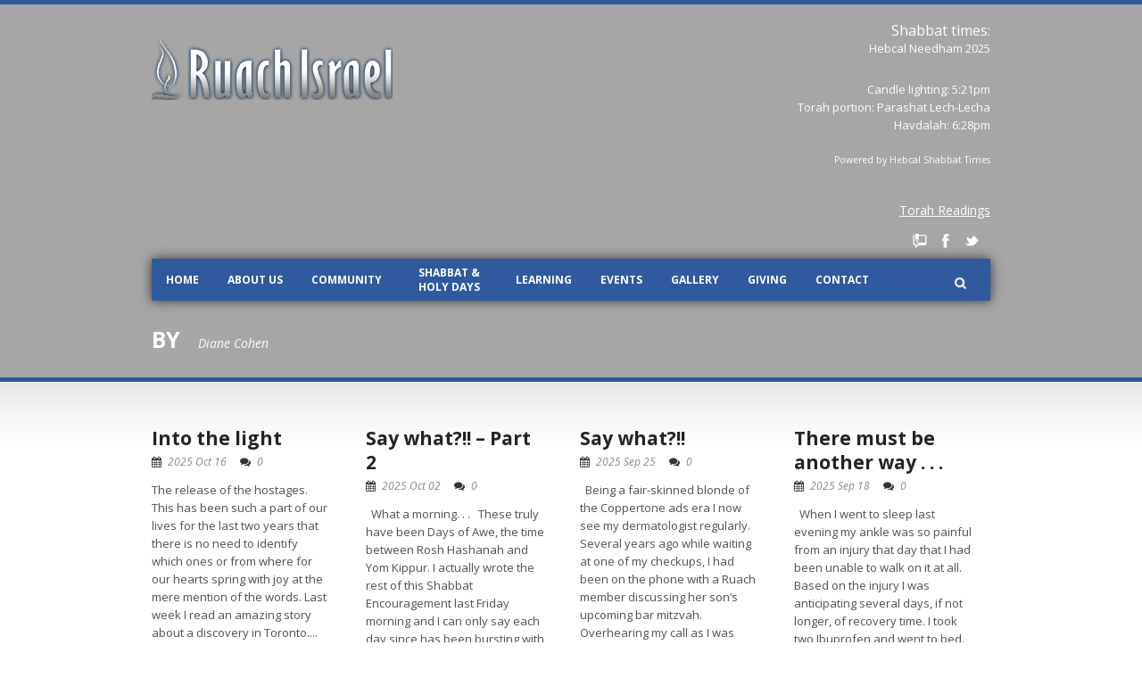

--- FILE ---
content_type: text/html; charset=UTF-8
request_url: https://www.ruachisrael.com/author/diane/
body_size: 19141
content:
<!DOCTYPE html>
<!--[if lt IE 7]><html class="no-js lt-ie9 lt-ie8 lt-ie7" lang="en-US"> <![endif]-->
<!--[if IE 7]><html class="no-js lt-ie9 lt-ie8" lang="en-US"> <![endif]-->
<!--[if IE 8]><html class="no-js lt-ie9" lang="en-US"> <![endif]-->
<!--[if gt IE 8]><!--> <html class="no-js" lang="en-US"> <!--<![endif]-->
<head>

	<!-- Basic Page Needs
  ================================================== -->
	<meta charset="UTF-8" />
	<title>Ruach Israel   &raquo; Diane Cohen</title>

	<!--[if lt IE 9]>
		<script src="https://html5shiv.googlecode.com/svn/trunk/html5.js"></script>
	<![endif]-->

	<!-- CSS
  ================================================== -->
				<meta name="viewport" content="width=device-width, user-scalable=no">
		
	<!--[if IE 7]>
		<link rel="stylesheet" href="https://www.ruachisrael.com/wp/wp-content/themes/realchurch-v1-04/stylesheet/ie7-style.css" /> 
		<link rel="stylesheet" href="https://www.ruachisrael.com/wp/wp-content/themes/realchurch-v1-04/stylesheet/font-awesome/font-awesome-ie7.min.css" /> 
	<![endif]-->	
	
	<link rel="shortcut icon" href="https://www.ruachisrael.com/wp/wp-content/uploads/2021/07/RuachIsrael.ico" type="image/x-icon" /><link rel='dns-prefetch' href='//www.ruachisrael.com' />
<link rel='dns-prefetch' href='//fonts.googleapis.com' />
<link rel='dns-prefetch' href='//s.w.org' />
<link rel="alternate" type="application/rss+xml" title="Ruach Israel &raquo; Feed" href="https://www.ruachisrael.com/feed/" />
<link rel="alternate" type="application/rss+xml" title="Ruach Israel &raquo; Comments Feed" href="https://www.ruachisrael.com/comments/feed/" />
<link rel="alternate" type="application/rss+xml" title="Ruach Israel &raquo; Posts by Diane Cohen Feed" href="https://www.ruachisrael.com/author/diane/feed/" />
		<script type="text/javascript">
			window._wpemojiSettings = {"baseUrl":"https:\/\/s.w.org\/images\/core\/emoji\/13.0.0\/72x72\/","ext":".png","svgUrl":"https:\/\/s.w.org\/images\/core\/emoji\/13.0.0\/svg\/","svgExt":".svg","source":{"concatemoji":"https:\/\/www.ruachisrael.com\/wp\/wp-includes\/js\/wp-emoji-release.min.js?ver=5.5.1"}};
			!function(e,a,t){var r,n,o,i,p=a.createElement("canvas"),s=p.getContext&&p.getContext("2d");function c(e,t){var a=String.fromCharCode;s.clearRect(0,0,p.width,p.height),s.fillText(a.apply(this,e),0,0);var r=p.toDataURL();return s.clearRect(0,0,p.width,p.height),s.fillText(a.apply(this,t),0,0),r===p.toDataURL()}function l(e){if(!s||!s.fillText)return!1;switch(s.textBaseline="top",s.font="600 32px Arial",e){case"flag":return!c([127987,65039,8205,9895,65039],[127987,65039,8203,9895,65039])&&(!c([55356,56826,55356,56819],[55356,56826,8203,55356,56819])&&!c([55356,57332,56128,56423,56128,56418,56128,56421,56128,56430,56128,56423,56128,56447],[55356,57332,8203,56128,56423,8203,56128,56418,8203,56128,56421,8203,56128,56430,8203,56128,56423,8203,56128,56447]));case"emoji":return!c([55357,56424,8205,55356,57212],[55357,56424,8203,55356,57212])}return!1}function d(e){var t=a.createElement("script");t.src=e,t.defer=t.type="text/javascript",a.getElementsByTagName("head")[0].appendChild(t)}for(i=Array("flag","emoji"),t.supports={everything:!0,everythingExceptFlag:!0},o=0;o<i.length;o++)t.supports[i[o]]=l(i[o]),t.supports.everything=t.supports.everything&&t.supports[i[o]],"flag"!==i[o]&&(t.supports.everythingExceptFlag=t.supports.everythingExceptFlag&&t.supports[i[o]]);t.supports.everythingExceptFlag=t.supports.everythingExceptFlag&&!t.supports.flag,t.DOMReady=!1,t.readyCallback=function(){t.DOMReady=!0},t.supports.everything||(n=function(){t.readyCallback()},a.addEventListener?(a.addEventListener("DOMContentLoaded",n,!1),e.addEventListener("load",n,!1)):(e.attachEvent("onload",n),a.attachEvent("onreadystatechange",function(){"complete"===a.readyState&&t.readyCallback()})),(r=t.source||{}).concatemoji?d(r.concatemoji):r.wpemoji&&r.twemoji&&(d(r.twemoji),d(r.wpemoji)))}(window,document,window._wpemojiSettings);
		</script>
		<style type="text/css">
img.wp-smiley,
img.emoji {
	display: inline !important;
	border: none !important;
	box-shadow: none !important;
	height: 1em !important;
	width: 1em !important;
	margin: 0 .07em !important;
	vertical-align: -0.1em !important;
	background: none !important;
	padding: 0 !important;
}
</style>
	<link rel='stylesheet' id='rlc-style-css'  href='https://www.ruachisrael.com/wp/wp-content/themes/ruach-v1/style.css?ver=5.5.1' type='text/css' media='all' />
<link rel='stylesheet' id='rlc-foundation-css'  href='https://www.ruachisrael.com/wp/wp-content/themes/realchurch-v1-04/stylesheet/foundation-responsive.css?ver=5.5.1' type='text/css' media='all' />
<link rel='stylesheet' id='style-custom-css'  href='https://www.ruachisrael.com/wp/wp-content/themes/realchurch-v1-04/style-custom.css?ver=5.5.1' type='text/css' media='all' />
<link rel='stylesheet' id='Google-Font-Droid+Serif-css'  href='https://fonts.googleapis.com/css?family=Droid+Serif%3An%2Ci%2Cb%2Cbi&#038;subset=latin&#038;ver=5.5.1' type='text/css' media='all' />
<link rel='stylesheet' id='Google-Font-Open+Sans-css'  href='https://fonts.googleapis.com/css?family=Open+Sans%3An%2Ci%2Cb%2Cbi&#038;subset=latin&#038;ver=5.5.1' type='text/css' media='all' />
<link rel='stylesheet' id='wp-block-library-css'  href='https://www.ruachisrael.com/wp/wp-includes/css/dist/block-library/style.min.css?ver=5.5.1' type='text/css' media='all' />
<link rel='stylesheet' id='contact-form-7-css'  href='https://www.ruachisrael.com/wp/wp-content/plugins/contact-form-7/includes/css/styles.css?ver=5.4.2' type='text/css' media='all' />
<link rel='stylesheet' id='superfish-css'  href='https://www.ruachisrael.com/wp/wp-content/themes/realchurch-v1-04/stylesheet/superfish.css?ver=5.5.1' type='text/css' media='all' />
<link rel='stylesheet' id='fancybox-css'  href='https://www.ruachisrael.com/wp/wp-content/themes/realchurch-v1-04/stylesheet/fancybox.css?ver=5.5.1' type='text/css' media='all' />
<link rel='stylesheet' id='fancybox-thumbs-css'  href='https://www.ruachisrael.com/wp/wp-content/themes/realchurch-v1-04/stylesheet/jquery.fancybox-thumbs.css?ver=5.5.1' type='text/css' media='all' />
<link rel='stylesheet' id='font-awesome-css'  href='https://www.ruachisrael.com/wp/wp-content/themes/realchurch-v1-04/stylesheet/font-awesome/font-awesome.css?ver=5.5.1' type='text/css' media='all' />
<link rel='stylesheet' id='flex-slider-css'  href='https://www.ruachisrael.com/wp/wp-content/themes/realchurch-v1-04/stylesheet/flexslider.css?ver=5.5.1' type='text/css' media='all' />
<script type='text/javascript' src='https://www.ruachisrael.com/wp/wp-content/plugins/enable-jquery-migrate-helper/js/jquery/jquery-1.12.4-wp.js?ver=1.12.4-wp' id='jquery-core-js'></script>
<script type='text/javascript' src='https://www.ruachisrael.com/wp/wp-content/plugins/enable-jquery-migrate-helper/js/jquery-migrate/jquery-migrate-1.4.1-wp.js?ver=1.4.1-wp' id='jquery-migrate-js'></script>
<script type='text/javascript' src='https://www.ruachisrael.com/wp/wp-content/themes/realchurch-v1-04/javascript/jquery.fitvids.js?ver=1.0' id='fitvids-js'></script>
<link rel="https://api.w.org/" href="https://www.ruachisrael.com/wp-json/" /><link rel="alternate" type="application/json" href="https://www.ruachisrael.com/wp-json/wp/v2/users/7" /><link rel="EditURI" type="application/rsd+xml" title="RSD" href="https://www.ruachisrael.com/wp/xmlrpc.php?rsd" />
<link rel="wlwmanifest" type="application/wlwmanifest+xml" href="https://www.ruachisrael.com/wp/wp-includes/wlwmanifest.xml" /> 
<meta name="generator" content="WordPress 5.5.1" />
<script>
  (function(i,s,o,g,r,a,m){i['GoogleAnalyticsObject']=r;i[r]=i[r]||function(){
  (i[r].q=i[r].q||[]).push(arguments)},i[r].l=1*new Date();a=s.createElement(o),
  m=s.getElementsByTagName(o)[0];a.async=1;a.src=g;m.parentNode.insertBefore(a,m)
  })(window,document,'script','//www.google-analytics.com/analytics.js','ga');

  ga('create', 'UA-70427863-1', 'auto');
  ga('send', 'pageview');

</script>	
<!--[if lt IE 9]>
<style type="text/css">
	div.shortcode-dropcap.circle, div.anythingSlider .anythingControls ul a, .flex-control-nav li a, 
	.nivo-controlNav a, ls-bottom-slidebuttons a{
		z-index: 1000; position: relative;
		behavior: url(https://www.ruachisrael.com/wp/wp-content/themes/realchurch-v1-04/stylesheet/ie-fix/PIE.php);
	}
	div.top-search-wrapper .search-text{ width: 185px; }
	div.top-search-wrapper .search-text input{ float: right; }
	div.logo-right-text-content { width: 400px !important; }
	
	span.portfolio-thumbnail-image-hover,
	span.hover-link, span.hover-video, span.hover-zoom{ display: none !important; }
	
	.portfolio-media-wrapper:hover span,
	.blog-media-wrapper:hover span{ display: block !important; }
	
	ul.gdl-accordion li, ul.gdl-toggle-box li{ overflow: hidden; }	
	
	div.logo-wrapper img{ float: left; }
	.logo-wrapper{ overflow: hidden; width: 270px !important; }	
</style>
<![endif]-->
    
    <link rel="apple-touch-icon" sizes="57x57" href="https://www.ruachisrael.com/wp/wp-content/themes/ruach-v1/img/favicon/apple-icon-57x57.png">
    <link rel="apple-touch-icon" sizes="60x60" href="https://www.ruachisrael.com/wp/wp-content/themes/ruach-v1/img/favicon/apple-icon-60x60.png">
    <link rel="apple-touch-icon" sizes="72x72" href="https://www.ruachisrael.com/wp/wp-content/themes/ruach-v1/img/favicon/apple-icon-72x72.png">
    <link rel="apple-touch-icon" sizes="76x76" href="https://www.ruachisrael.com/wp/wp-content/themes/ruach-v1/img/favicon/apple-icon-76x76.png">
    <link rel="apple-touch-icon" sizes="114x114" href="https://www.ruachisrael.com/wp/wp-content/themes/ruach-v1/img/favicon/apple-icon-114x114.png">
    <link rel="apple-touch-icon" sizes="120x120" href="https://www.ruachisrael.com/wp/wp-content/themes/ruach-v1/img/favicon/apple-icon-120x120.png">
    <link rel="apple-touch-icon" sizes="144x144" href="https://www.ruachisrael.com/wp/wp-content/themes/ruach-v1/img/favicon/apple-icon-144x144.png">
    <link rel="apple-touch-icon" sizes="152x152" href="https://www.ruachisrael.com/wp/wp-content/themes/ruach-v1/img/favicon/apple-icon-152x152.png">
    <link rel="apple-touch-icon" sizes="180x180" href="https://www.ruachisrael.com/wp/wp-content/themes/ruach-v1/img/favicon/apple-icon-180x180.png">
    <link rel="icon" type="image/png" sizes="192x192"  href="https://www.ruachisrael.com/wp/wp-content/themes/ruach-v1/img/favicon/android-icon-192x192.png">
    <link rel="icon" type="image/png" sizes="32x32" href="https://www.ruachisrael.com/wp/wp-content/themes/ruach-v1/img/favicon/favicon-32x32.png">
    <link rel="icon" type="image/png" sizes="96x96" href="https://www.ruachisrael.com/wp/wp-content/themes/ruach-v1/img/favicon/favicon-96x96.png">
    <link rel="icon" type="image/png" sizes="16x16" href="https://www.ruachisrael.com/wp/wp-content/themes/ruach-v1/img/favicon/favicon-16x16.png">
    <link rel="manifest" href="https://www.ruachisrael.com/wp/wp-content/themes/ruach-v1/img/favicon/manifest.json">
    <meta name="msapplication-TileColor" content="#ffffff">
    <meta name="msapplication-TileImage" content="https://www.ruachisrael.com/wp/wp-content/themes/ruach-v1/img/favicon/ms-icon-144x144.png">
    <meta name="theme-color" content="#ffffff">

</head>
<body data-rsssl=1 class="archive author author-diane author-7">

<div class="body-outer-wrapper">
	<div class="body-wrapper">
		<div class="page-title-bottom-bar" ></div>
		<!-- 
		<div class="top-navigation-wrapper boxed-style">
			<div class="top-navigation-container container">
				<div class="top-navigation-right"><div id="gdl-social-icon" class="social-wrapper gdl-retina"><div class="social-icon-wrapper"></div></div></div>				<div class="clear"></div>
			</div>
		</div>  -->	
	
				<div class="page-header-wrapper no-full-slider"  >
			<div class="page-header-overlay" ></div>
			<div class="header-container container main">
					
				<!-- Get Logo -->
				<div class="logo-wrapper">
					<a href="https://www.ruachisrael.com"><img src="https://www.ruachisrael.com/wp/wp-content/uploads/2014/01/ruach-logo.png" alt=""/></a>				</div>
				
				<!-- Logo right text -->
				<div class="logo-right-text">
				<div class="custom-sidebar hebcal-shabbat" id="hebcal-shabbat-widget-3" ><h3 class="custom-sidebar-title">Shabbat times:</h3><div class="hebcal-container">
<div class="hebcal-02492"></div><!-- .hebcal-02492 -->
<div class="copyright">
<small>Powered by <a href="https://www.hebcal.com/shabbat/?geo=zip&amp;zip=02492&amp;m=50&amp;a=off&amp;utm_source=shabbat1c&amp;utm_medium=wp">Hebcal Shabbat Times</a></small>
</div><!-- .copyright -->
</div><!-- .hebcal-container -->
<script type="text/javascript">
var formatShortDate = function(str) {
    var monthNames = [
      "January", "February", "March",
      "April", "May", "June", "July",
      "August", "September", "October",
      "November", "December"
    ];
    var yearStr = str.substr(0,4);
    var monthStr = str.substr(5,2);
    var dayStr = str.substr(8,2);
    var month = (+monthStr) - 1;
    return dayStr + ' ' + monthNames[month] + ' ' + yearStr;
};
var formatHebcalShabbatEvents = function(response) {
    if (typeof response === 'object' && response.items && response.items.length) {
        var arr = response.items.map(function(x) {
            if (typeof x === 'object' && typeof x.category === 'string') {
                if (x.category === 'candles') {
                    return x.title;
                } else if (x.category === 'parashat') {
                    return 'Torah portion: <a href="' + x.link + '?utm_source=shabbat1c&amp;utm_medium=wp">' + x.title + '</a>';
                } else if (x.category === 'havdalah') {
                    return x.title.replace(/\s+\(\d+ min\)/, '');
                } else {
                    var dateStr = formatShortDate(x.date),
                        str = x.title;
                    if (typeof x.link === 'string') {
                        str = '<a href="' + x.link + '?utm_source=shabbat1c&amp;utm_medium=wp">' + x.title + '</a>';
                    }
                    return str + ' on ' + dateStr;
                }
            }
        });
        arr = arr.filter(function(n){ return n != undefined });
        return arr;
    }
    return [];
};

jQuery.ajax({
  url: "https://www.hebcal.com/shabbat/?cfg=json;geo=zip;zip=02492;m=50;a=off",
  cache: true
}).done(function(data) {
    var h3 = typeof data.title === 'string' ? '<p class="lead">' + data.title + '</p>' : '';
    var hebcalEvents = formatHebcalShabbatEvents(data);
    var html = hebcalEvents.map(function(x) { return '<li>' + x + '</li>\n'; }).join('');
    jQuery('.hebcal-02492').html(h3 + '<ul class="hebcal-results">' + html + '</ul>');
});
</script></div><div class="custom-sidebar widget_text" id="text-9" >			<div class="textwidget"><h2><span style="text-decoration: underline; font-size: 14px;"><a href="https://docs.google.com/document/d/15rudPgCtMcs8GZOPPSUroTfMAe5ZtLmgu_OZ1XnNeMw/edit?usp=sharing" target="_blank" rel="noopener noreferrer" data-saferedirecturl="https://www.google.com/url?hl=en&amp;q=https://docs.google.com/document/d/15rudPgCtMcs8GZOPPSUroTfMAe5ZtLmgu_OZ1XnNeMw/edit?usp%3Dsharing&amp;source=gmail&amp;ust=1509135449357000&amp;usg=AFQjCNHGBi6zVIT_xmtSnqzMMGXLf4QNmw">Torah Readings</a></span></h2>
<div class="social-wrapper gdl-retina" style="margin-bottom: 12px;">
<div class="social-icon-wrapper">
<div class="social-icon">
    <a href="https://www.ruachisrael.com/shabbat-holy-days/diane-blog/" title="Blog"><img loading="lazy" src="https://www.ruachisrael.com/wp/wp-content/themes/ruach-v1/img/blog.png" alt="Blog" width="16" height="16"></a></div>
<div class="social-icon">
    <a target="_blank" href="http://www.facebook.com/ruachisrael" title="Facebook" rel="noopener noreferrer"><img loading="lazy" src="https://www.ruachisrael.com/wp/wp-content/themes/realchurch-v1-04/images/icon/light/social-icon/facebook.png" alt="facebook" width="16" height="16"></a></div>
<div class="social-icon""><a target="_blank" href="https://twitter.com/ruachisrael" title="Twitter" rel="noopener noreferrer"><img loading="lazy" src="https://www.ruachisrael.com/wp/wp-content/themes/realchurch-v1-04/images/icon/light/social-icon/twitter.png" alt="twitter" width="16" height="16"></a></div>
</p></div>
</p></div>
</div>
		</div>				</div>
				<div class="clear"></div>
<script>
(function($) {
	$(document).ready(function() {
		$('.logo-right-text .parashat > a').attr('target', '_blank');
		$('.logo-right-text .parashat').insertAfter($('.logo-right-text .havdalah'));
		var candleTime = $('.logo-right-text .candles').html();
		if(candleTime) {
			var candleShort = candleTime.substr(0, candleTime.indexOf('</strong>')) + '</strong>';
			$('.logo-right-text .candles').html(candleShort);
		}
		var havdalahTime = $('.logo-right-text .havdalah').html();
		if(havdalahTime) {
			var havdalahShort = havdalahTime.substr(0, havdalahTime.indexOf('</strong>')) + '</strong>';
			$('.logo-right-text .havdalah').html(havdalahShort);
		}
	});
})(jQuery)
</script>			
				<!-- Navigation -->
				<div class="gdl-navigation-wrapper">
					<div class="responsive-menu-wrapper"><select id="menu-main" class="menu dropdown-menu"><option value="" class="blank">&#8212; Main Menu &#8212;</option><option class="menu-item menu-item-type-post_type menu-item-object-page menu-item-home menu-item-3772 menu-item-depth-0" value="https://www.ruachisrael.com/">Home</option>
<option class="menu-item menu-item-type-post_type menu-item-object-page menu-item-has-children menu-item-3899 menu-item-depth-0" value="https://www.ruachisrael.com/about-us/">About Us</option>	<option class="menu-item menu-item-type-custom menu-item-object-custom menu-item-5092 menu-item-depth-1" value="https://www.ruachisrael.com/about-us/">- Welcome to Ruach Israel</option>
	<option class="menu-item menu-item-type-post_type menu-item-object-page menu-item-4198 menu-item-depth-1" value="https://www.ruachisrael.com/about-us/our-story/">- Our Story</option>
	<option class="menu-item menu-item-type-post_type menu-item-object-page menu-item-3965 menu-item-depth-1" value="https://www.ruachisrael.com/about-us/vision-and-values/">- Vision &#038; Values</option>
	<option class="menu-item menu-item-type-post_type menu-item-object-page menu-item-7161 menu-item-depth-1" value="https://www.ruachisrael.com/about-us/meet-our-leadership-old/">- Meet Our Leaders</option>
	<option class="menu-item menu-item-type-post_type menu-item-object-page menu-item-7048 menu-item-depth-1" value="https://www.ruachisrael.com/about-us/meet-our-staff/">- Meet Our Staff</option>
	<option class="menu-item menu-item-type-post_type menu-item-object-page menu-item-3984 menu-item-depth-1" value="https://www.ruachisrael.com/about-us/meet-some-members/">- Meet Some of Our Members</option>
	<option class="menu-item menu-item-type-post_type menu-item-object-page menu-item-3986 menu-item-depth-1" value="https://www.ruachisrael.com/about-us/faqs/">- FAQ</option>

<option class="menu-item menu-item-type-post_type menu-item-object-page menu-item-has-children menu-item-3898 menu-item-depth-0" value="https://www.ruachisrael.com/community/">Community</option>	<option class="menu-item menu-item-type-custom menu-item-object-custom menu-item-5093 menu-item-depth-1" value="https://www.ruachisrael.com/community/">- About Our Community</option>
	<option class="menu-item menu-item-type-post_type menu-item-object-page menu-item-4205 menu-item-depth-1" value="https://www.ruachisrael.com/community/children/">- Children at Ruach Israel</option>
	<option class="menu-item menu-item-type-post_type menu-item-object-page menu-item-3993 menu-item-depth-1" value="https://www.ruachisrael.com/community/ruach-youth/">- Ruach Youth</option>
	<option class="menu-item menu-item-type-custom menu-item-object-custom menu-item-4632 menu-item-depth-1" value="http://www.orldor.com">- Camp Or L’Dor</option>
	<option class="menu-item menu-item-type-post_type menu-item-object-page menu-item-3990 menu-item-depth-1" value="https://www.ruachisrael.com/community/home-groups/">- Home Groups</option>
	<option class="menu-item menu-item-type-post_type menu-item-object-page menu-item-4004 menu-item-depth-1" value="https://www.ruachisrael.com/community/ruachhouse/">- RuachHouse (20&#8217;s &#038; 30&#8217;s)</option>
	<option class="menu-item menu-item-type-post_type menu-item-object-page menu-item-4003 menu-item-depth-1" value="https://www.ruachisrael.com/community/boomers/">- Boomers</option>
	<option class="menu-item menu-item-type-post_type menu-item-object-page menu-item-4208 menu-item-depth-1" value="https://www.ruachisrael.com/community/ruach-men-ruach-women/">- Ruach Men / Ruach Women</option>
	<option class="menu-item menu-item-type-post_type menu-item-object-page menu-item-4211 menu-item-depth-1" value="https://www.ruachisrael.com/community/interfaith-couples/">- Interfaith Couples</option>
	<option class="menu-item menu-item-type-post_type menu-item-object-page menu-item-4002 menu-item-depth-1" value="https://www.ruachisrael.com/community/tefillah-team/">- Tefillah Team</option>
	<option class="menu-item menu-item-type-post_type menu-item-object-page menu-item-4214 menu-item-depth-1" value="https://www.ruachisrael.com/community/tikkun-olam/">- Tikkun Olam</option>

<option class="double-line menu-item menu-item-type-custom menu-item-object-custom menu-item-has-children menu-item-4494 menu-item-depth-0" value="https://www.ruachisrael.com/shabbat-holy-days/shabbat-at-ruach-israel/">Shabbat &#038; Holy Days</option>	<option class="menu-item menu-item-type-post_type menu-item-object-page menu-item-4023 menu-item-depth-1" value="https://www.ruachisrael.com/shabbat-holy-days/shabbat-at-ruach-israel/">- Shabbat at Ruach Israel</option>
	<option class="menu-item menu-item-type-post_type menu-item-object-page menu-item-5374 menu-item-depth-1" value="https://www.ruachisrael.com/shabbat-holy-days/holy-days/">- Holy Days</option>
	<option class="menu-item menu-item-type-post_type menu-item-object-page menu-item-4219 menu-item-depth-1" value="https://www.ruachisrael.com/shabbat-holy-days/weekly-reading/">- Weekly Parsha &#038; Readings</option>
	<option class="menu-item menu-item-type-post_type menu-item-object-page menu-item-6903 menu-item-depth-1" value="https://www.ruachisrael.com/shabbat-holy-days/dailydavar-2-2/">- The DailyDavar</option>
	<option class="menu-item menu-item-type-post_type menu-item-object-page menu-item-5177 menu-item-depth-1" value="https://www.ruachisrael.com/shabbat-holy-days/diane-blog/">- Shabbat Inspiration with Diane</option>

<option class="menu-item menu-item-type-post_type menu-item-object-page menu-item-has-children menu-item-3901 menu-item-depth-0" value="https://www.ruachisrael.com/learning/">Learning</option>	<option class="menu-item menu-item-type-custom menu-item-object-custom menu-item-5094 menu-item-depth-1" value="https://www.ruachisrael.com/learning/">- Learning Overview</option>
	<option class="menu-item menu-item-type-custom menu-item-object-custom menu-item-4539 menu-item-depth-1" value="https://www.ruachisrael.com/community/children/">- Children at Ruach Israel</option>
	<option class="menu-item menu-item-type-post_type menu-item-object-page menu-item-4029 menu-item-depth-1" value="https://www.ruachisrael.com/learning/adult-learning/">- Adult Learning</option>
	<option class="menu-item menu-item-type-post_type menu-item-object-page menu-item-4059 menu-item-depth-1" value="https://www.ruachisrael.com/learning/sermons-and-seminars/">- Sermons and Seminars</option>
	<option class="menu-item menu-item-type-post_type menu-item-object-page menu-item-4943 menu-item-depth-1" value="https://www.ruachisrael.com/learning/encountering-our-siddur-prayer-book/">- Encountering Our Siddur</option>
	<option class="menu-item menu-item-type-custom menu-item-object-custom menu-item-4582 menu-item-depth-1" value="https://www.ruachisrael.com/shabbat-holy-days/weekly-reading/">- Weekly Parsha &#038; Readings</option>
	<option class="menu-item menu-item-type-post_type menu-item-object-page menu-item-4065 menu-item-depth-1" value="https://www.ruachisrael.com/learning/important-books-and-articles/">- Important Books</option>
	<option class="menu-item menu-item-type-post_type menu-item-object-page menu-item-4675 menu-item-depth-1" value="https://www.ruachisrael.com/learning/important-articles/">- Important Articles</option>
	<option class="menu-item menu-item-type-post_type menu-item-object-page menu-item-4226 menu-item-depth-1" value="https://www.ruachisrael.com/learning/websites-of-interest/">- Websites of Interest</option>
	<option class="menu-item menu-item-type-post_type menu-item-object-page menu-item-4712 menu-item-depth-1" value="https://www.ruachisrael.com/learning/messianic-jewish-christian-relations/">- Messianic Jewish-Christian Relations</option>

<option class="menu-item menu-item-type-post_type menu-item-object-page menu-item-has-children menu-item-4036 menu-item-depth-0" value="https://www.ruachisrael.com/calendar/">Events</option>	<option class="menu-item menu-item-type-custom menu-item-object-custom menu-item-5150 menu-item-depth-1" value="https://www.ruachisrael.com/calendar/">- View Upcoming Events</option>
	<option class="menu-item menu-item-type-post_type menu-item-object-event menu-item-7502 menu-item-depth-1" value="https://www.ruachisrael.com/event/ruachturns40/">- Ruach&#8217;s 40th Birthday Celebration &#8211; 2019</option>
	<option class="menu-item menu-item-type-custom menu-item-object-custom menu-item-7156 menu-item-depth-1" value="https://www.ruachisrael.com/event/refuah-shlema-healing-conference-2/">- Refuah Shlema &#8211; 2019</option>

<option class="menu-item menu-item-type-post_type menu-item-object-page menu-item-3814 menu-item-depth-0" value="https://www.ruachisrael.com/gallery/">Gallery</option>
<option class="menu-item menu-item-type-post_type menu-item-object-page menu-item-has-children menu-item-4175 menu-item-depth-0" value="https://www.ruachisrael.com/giving-and-support/">Giving</option>	<option class="menu-item menu-item-type-custom menu-item-object-custom menu-item-5095 menu-item-depth-1" value="https://www.ruachisrael.com/giving-and-support/">- Support &#038; Giving</option>
	<option class="menu-item menu-item-type-post_type menu-item-object-page menu-item-4764 menu-item-depth-1" value="https://www.ruachisrael.com/giving-and-support/pledge/">- Member Pledge</option>
	<option class="menu-item menu-item-type-post_type menu-item-object-page menu-item-8948 menu-item-depth-1" value="https://www.ruachisrael.com/build/">- Ruach Builders</option>

<option class="menu-item menu-item-type-post_type menu-item-object-page menu-item-3805 menu-item-depth-0" value="https://www.ruachisrael.com/contact/">Contact</option>
</select></div><div class="clear"></div><div class="navigation-wrapper"><div id="main-superfish-wrapper" class="menu-wrapper"><ul id="menu-main-1" class="sf-menu"><li id="menu-item-3772" class="menu-item menu-item-type-post_type menu-item-object-page menu-item-home menu-item-3772"><a href="https://www.ruachisrael.com/">Home</a></li>
<li id="menu-item-3899" class="menu-item menu-item-type-post_type menu-item-object-page menu-item-has-children menu-item-3899"><a href="https://www.ruachisrael.com/about-us/">About Us</a>
<ul class="sub-menu">
	<li id="menu-item-5092" class="menu-item menu-item-type-custom menu-item-object-custom menu-item-5092"><a href="https://www.ruachisrael.com/about-us/">Welcome to Ruach Israel</a></li>
	<li id="menu-item-4198" class="menu-item menu-item-type-post_type menu-item-object-page menu-item-4198"><a href="https://www.ruachisrael.com/about-us/our-story/">Our Story</a></li>
	<li id="menu-item-3965" class="menu-item menu-item-type-post_type menu-item-object-page menu-item-3965"><a href="https://www.ruachisrael.com/about-us/vision-and-values/">Vision &#038; Values</a></li>
	<li id="menu-item-7161" class="menu-item menu-item-type-post_type menu-item-object-page menu-item-7161"><a href="https://www.ruachisrael.com/about-us/meet-our-leadership-old/">Meet Our Leaders</a></li>
	<li id="menu-item-7048" class="menu-item menu-item-type-post_type menu-item-object-page menu-item-7048"><a href="https://www.ruachisrael.com/about-us/meet-our-staff/">Meet Our Staff</a></li>
	<li id="menu-item-3984" class="menu-item menu-item-type-post_type menu-item-object-page menu-item-3984"><a href="https://www.ruachisrael.com/about-us/meet-some-members/">Meet Some of Our Members</a></li>
	<li id="menu-item-3986" class="menu-item menu-item-type-post_type menu-item-object-page menu-item-3986"><a href="https://www.ruachisrael.com/about-us/faqs/">FAQ</a></li>
</ul>
</li>
<li id="menu-item-3898" class="menu-item menu-item-type-post_type menu-item-object-page menu-item-has-children menu-item-3898"><a href="https://www.ruachisrael.com/community/">Community</a>
<ul class="sub-menu">
	<li id="menu-item-5093" class="menu-item menu-item-type-custom menu-item-object-custom menu-item-5093"><a href="https://www.ruachisrael.com/community/">About Our Community</a></li>
	<li id="menu-item-4205" class="menu-item menu-item-type-post_type menu-item-object-page menu-item-4205"><a href="https://www.ruachisrael.com/community/children/">Children at Ruach Israel</a></li>
	<li id="menu-item-3993" class="menu-item menu-item-type-post_type menu-item-object-page menu-item-3993"><a href="https://www.ruachisrael.com/community/ruach-youth/">Ruach Youth</a></li>
	<li id="menu-item-4632" class="menu-item menu-item-type-custom menu-item-object-custom menu-item-4632"><a target="_blank" rel="noopener noreferrer" href="http://www.orldor.com">Camp Or L’Dor</a></li>
	<li id="menu-item-3990" class="menu-item menu-item-type-post_type menu-item-object-page menu-item-3990"><a href="https://www.ruachisrael.com/community/home-groups/">Home Groups</a></li>
	<li id="menu-item-4004" class="menu-item menu-item-type-post_type menu-item-object-page menu-item-4004"><a title="20s &#038; 20s Havurah" href="https://www.ruachisrael.com/community/ruachhouse/">RuachHouse (20&#8217;s &#038; 30&#8217;s)</a></li>
	<li id="menu-item-4003" class="menu-item menu-item-type-post_type menu-item-object-page menu-item-4003"><a href="https://www.ruachisrael.com/community/boomers/">Boomers</a></li>
	<li id="menu-item-4208" class="menu-item menu-item-type-post_type menu-item-object-page menu-item-4208"><a href="https://www.ruachisrael.com/community/ruach-men-ruach-women/">Ruach Men / Ruach Women</a></li>
	<li id="menu-item-4211" class="menu-item menu-item-type-post_type menu-item-object-page menu-item-4211"><a href="https://www.ruachisrael.com/community/interfaith-couples/">Interfaith Couples</a></li>
	<li id="menu-item-4002" class="menu-item menu-item-type-post_type menu-item-object-page menu-item-4002"><a href="https://www.ruachisrael.com/community/tefillah-team/">Tefillah Team</a></li>
	<li id="menu-item-4214" class="menu-item menu-item-type-post_type menu-item-object-page menu-item-4214"><a href="https://www.ruachisrael.com/community/tikkun-olam/">Tikkun Olam</a></li>
</ul>
</li>
<li id="menu-item-4494" class="double-line menu-item menu-item-type-custom menu-item-object-custom menu-item-has-children menu-item-4494"><a href="https://www.ruachisrael.com/shabbat-holy-days/shabbat-at-ruach-israel/">Shabbat &#038; Holy Days</a>
<ul class="sub-menu">
	<li id="menu-item-4023" class="menu-item menu-item-type-post_type menu-item-object-page menu-item-4023"><a href="https://www.ruachisrael.com/shabbat-holy-days/shabbat-at-ruach-israel/">Shabbat at Ruach Israel</a></li>
	<li id="menu-item-5374" class="menu-item menu-item-type-post_type menu-item-object-page menu-item-5374"><a href="https://www.ruachisrael.com/shabbat-holy-days/holy-days/">Holy Days</a></li>
	<li id="menu-item-4219" class="menu-item menu-item-type-post_type menu-item-object-page menu-item-4219"><a href="https://www.ruachisrael.com/shabbat-holy-days/weekly-reading/">Weekly Parsha &#038; Readings</a></li>
	<li id="menu-item-6903" class="menu-item menu-item-type-post_type menu-item-object-page menu-item-6903"><a href="https://www.ruachisrael.com/shabbat-holy-days/dailydavar-2-2/">The DailyDavar</a></li>
	<li id="menu-item-5177" class="menu-item menu-item-type-post_type menu-item-object-page menu-item-5177"><a href="https://www.ruachisrael.com/shabbat-holy-days/diane-blog/">Shabbat Inspiration with Diane</a></li>
</ul>
</li>
<li id="menu-item-3901" class="menu-item menu-item-type-post_type menu-item-object-page menu-item-has-children menu-item-3901"><a href="https://www.ruachisrael.com/learning/">Learning</a>
<ul class="sub-menu">
	<li id="menu-item-5094" class="menu-item menu-item-type-custom menu-item-object-custom menu-item-5094"><a href="https://www.ruachisrael.com/learning/">Learning Overview</a></li>
	<li id="menu-item-4539" class="menu-item menu-item-type-custom menu-item-object-custom menu-item-4539"><a href="https://www.ruachisrael.com/community/children/">Children at Ruach Israel</a></li>
	<li id="menu-item-4029" class="menu-item menu-item-type-post_type menu-item-object-page menu-item-4029"><a href="https://www.ruachisrael.com/learning/adult-learning/">Adult Learning</a></li>
	<li id="menu-item-4059" class="menu-item menu-item-type-post_type menu-item-object-page menu-item-4059"><a href="https://www.ruachisrael.com/learning/sermons-and-seminars/">Sermons and Seminars</a></li>
	<li id="menu-item-4943" class="menu-item menu-item-type-post_type menu-item-object-page menu-item-4943"><a href="https://www.ruachisrael.com/learning/encountering-our-siddur-prayer-book/">Encountering Our Siddur</a></li>
	<li id="menu-item-4582" class="menu-item menu-item-type-custom menu-item-object-custom menu-item-4582"><a href="https://www.ruachisrael.com/shabbat-holy-days/weekly-reading/">Weekly Parsha &#038; Readings</a></li>
	<li id="menu-item-4065" class="menu-item menu-item-type-post_type menu-item-object-page menu-item-4065"><a href="https://www.ruachisrael.com/learning/important-books-and-articles/">Important Books</a></li>
	<li id="menu-item-4675" class="menu-item menu-item-type-post_type menu-item-object-page menu-item-4675"><a href="https://www.ruachisrael.com/learning/important-articles/">Important Articles</a></li>
	<li id="menu-item-4226" class="menu-item menu-item-type-post_type menu-item-object-page menu-item-4226"><a href="https://www.ruachisrael.com/learning/websites-of-interest/">Websites of Interest</a></li>
	<li id="menu-item-4712" class="menu-item menu-item-type-post_type menu-item-object-page menu-item-4712"><a href="https://www.ruachisrael.com/learning/messianic-jewish-christian-relations/">Messianic Jewish-Christian Relations</a></li>
</ul>
</li>
<li id="menu-item-4036" class="menu-item menu-item-type-post_type menu-item-object-page menu-item-has-children menu-item-4036"><a href="https://www.ruachisrael.com/calendar/">Events</a>
<ul class="sub-menu">
	<li id="menu-item-5150" class="menu-item menu-item-type-custom menu-item-object-custom menu-item-5150"><a href="https://www.ruachisrael.com/calendar/">View Upcoming Events</a></li>
	<li id="menu-item-7502" class="menu-item menu-item-type-post_type menu-item-object-event menu-item-7502"><a href="https://www.ruachisrael.com/event/ruachturns40/">Ruach&#8217;s 40th Birthday Celebration &#8211; 2019</a></li>
	<li id="menu-item-7156" class="menu-item menu-item-type-custom menu-item-object-custom menu-item-7156"><a href="https://www.ruachisrael.com/event/refuah-shlema-healing-conference-2/">Refuah Shlema &#8211; 2019</a></li>
</ul>
</li>
<li id="menu-item-3814" class="menu-item menu-item-type-post_type menu-item-object-page menu-item-3814"><a href="https://www.ruachisrael.com/gallery/">Gallery</a></li>
<li id="menu-item-4175" class="menu-item menu-item-type-post_type menu-item-object-page menu-item-has-children menu-item-4175"><a href="https://www.ruachisrael.com/giving-and-support/">Giving</a>
<ul class="sub-menu">
	<li id="menu-item-5095" class="menu-item menu-item-type-custom menu-item-object-custom menu-item-5095"><a href="https://www.ruachisrael.com/giving-and-support/">Support &#038; Giving</a></li>
	<li id="menu-item-4764" class="menu-item menu-item-type-post_type menu-item-object-page menu-item-4764"><a href="https://www.ruachisrael.com/giving-and-support/pledge/">Member Pledge</a></li>
	<li id="menu-item-8948" class="menu-item menu-item-type-post_type menu-item-object-page menu-item-8948"><a href="https://www.ruachisrael.com/build/">Ruach Builders</a></li>
</ul>
</li>
<li id="menu-item-3805" class="menu-item menu-item-type-post_type menu-item-object-page menu-item-3805"><a href="https://www.ruachisrael.com/contact/">Contact</a></li>
</ul></div>							<div class="top-search-form">
								<div class="gdl-search-button" id="gdl-search-button"></div> 
								<div class="search-wrapper">
									<div class="gdl-search-form">
										<form method="get" id="searchform" action="https://www.ruachisrael.com/">
																						<div class="search-text">
												<input type="text" value="Search..." name="s" id="s" autocomplete="off" data-default="Search..." />
											</div>
											<input type="submit" id="searchsubmit" value="Go!" />
											<div class="clear"></div>
										</form>
									</div>
								</div>		
							</div>		
						<div class="clear"></div></div>					<div class="clear"></div>
				</div>
				<div class="clear"></div>
			</div> 
			
			<!-- Page Title -->
			<div class="page-title-container container"><h1 class="page-title">By</h1><span class="page-caption">Diane Cohen</span></div><div class="page-title-bottom-bar" ></div>		</div> <!-- page header wrapper -->
				<div class="content-outer-wrapper no-full-slider">
			<div class="content-wrapper container main ">		<div class="page-wrapper archive-page ">
		<div class="row gdl-page-row-wrapper"><div class="gdl-page-left mb0 twelve columns"><div class="row"><div class="gdl-page-item mb0 pb20 twelve columns"><div id="blog-item-holder" class="blog-item-holder"><div class="row"><div class="three columns gdl-blog-grid"><div class="blog-content-wrapper"><h2 class="blog-title"><a href="https://www.ruachisrael.com/into-the-light/">Into the light</a></h2><div class="blog-info-wrapper"><div class="blog-date"><i class="icon-calendar"></i><a href="https://www.ruachisrael.com/2025/10/16/" >2025 Oct 16</a></div><div class="blog-comment"><i class="icon-comments"></i><a href="https://www.ruachisrael.com/into-the-light/#respond">0</a></div><div class="clear"></div></div><div class="blog-content">The release of the hostages. This has been such a part of our lives for the last two years that there is no need to identify which ones or from where for our hearts spring with joy at the mere mention of the words. Last week I read an amazing story about a discovery in Toronto.... <div class="clear"></div><a class="blog-continue-reading" href="https://www.ruachisrael.com/into-the-light/"> Read More →</a></div></div></div><div class="three columns gdl-blog-grid"><div class="blog-content-wrapper"><h2 class="blog-title"><a href="https://www.ruachisrael.com/say-what-2/">Say what?!! &#8211; Part 2</a></h2><div class="blog-info-wrapper"><div class="blog-date"><i class="icon-calendar"></i><a href="https://www.ruachisrael.com/2025/10/02/" >2025 Oct 02</a></div><div class="blog-comment"><i class="icon-comments"></i><a href="https://www.ruachisrael.com/say-what-2/#respond">0</a></div><div class="clear"></div></div><div class="blog-content">&nbsp; What a morning. . . &nbsp; These truly have been Days of Awe, the time between Rosh Hashanah and Yom Kippur. I actually wrote the rest of this Shabbat Encouragement last Friday morning and I can only say each day since has been bursting with the manifestation of His... <div class="clear"></div><a class="blog-continue-reading" href="https://www.ruachisrael.com/say-what-2/"> Read More →</a></div></div></div><div class="three columns gdl-blog-grid"><div class="blog-content-wrapper"><h2 class="blog-title"><a href="https://www.ruachisrael.com/say-what/">Say what?!!</a></h2><div class="blog-info-wrapper"><div class="blog-date"><i class="icon-calendar"></i><a href="https://www.ruachisrael.com/2025/09/25/" >2025 Sep 25</a></div><div class="blog-comment"><i class="icon-comments"></i><a href="https://www.ruachisrael.com/say-what/#respond">0</a></div><div class="clear"></div></div><div class="blog-content">&nbsp; Being a fair-skinned blonde of the Coppertone ads era I now see my dermatologist regularly. Several years ago while waiting at one of my checkups, I had been on the phone with a Ruach member discussing her son’s upcoming bar mitzvah. Overhearing my call as I was finishing... <div class="clear"></div><a class="blog-continue-reading" href="https://www.ruachisrael.com/say-what/"> Read More →</a></div></div></div><div class="three columns gdl-blog-grid"><div class="blog-content-wrapper"><h2 class="blog-title"><a href="https://www.ruachisrael.com/there-must-be-another-way/">There must be another way . . .</a></h2><div class="blog-info-wrapper"><div class="blog-date"><i class="icon-calendar"></i><a href="https://www.ruachisrael.com/2025/09/18/" >2025 Sep 18</a></div><div class="blog-comment"><i class="icon-comments"></i><a href="https://www.ruachisrael.com/there-must-be-another-way/#respond">0</a></div><div class="clear"></div></div><div class="blog-content">&nbsp; When I went to sleep last evening my ankle was so painful from an injury that day that I had been unable to walk on it at all. Based on the injury I was anticipating several days, if not longer, of recovery time. I took two Ibuprofen and went to bed. &nbsp; This morning... <div class="clear"></div><a class="blog-continue-reading" href="https://www.ruachisrael.com/there-must-be-another-way/"> Read More →</a></div></div></div><div class="clear"></div></div><div class="row"><div class="three columns gdl-blog-grid"><div class="blog-content-wrapper"><h2 class="blog-title"><a href="https://www.ruachisrael.com/not-again-2/">Not again. . .</a></h2><div class="blog-info-wrapper"><div class="blog-date"><i class="icon-calendar"></i><a href="https://www.ruachisrael.com/2025/09/11/" >2025 Sep 11</a></div><div class="blog-comment"><i class="icon-comments"></i><a href="https://www.ruachisrael.com/not-again-2/#respond">0</a></div><div class="clear"></div></div><div class="blog-content">&nbsp; This writing is not about Charlie Kirk’s viewpoints. No matter where you stand on those, I hope you can hear the deeper promptings. &nbsp; I seem to be the only person who didn’t know who Charlie Kirk was. Actually it’s quite embarrassing. I’m educated, well read, and keep... <div class="clear"></div><a class="blog-continue-reading" href="https://www.ruachisrael.com/not-again-2/"> Read More →</a></div></div></div><div class="three columns gdl-blog-grid"><div class="blog-content-wrapper"><h2 class="blog-title"><a href="https://www.ruachisrael.com/where-is-this-going/">Where is this going . . . ???</a></h2><div class="blog-info-wrapper"><div class="blog-date"><i class="icon-calendar"></i><a href="https://www.ruachisrael.com/2025/09/04/" >2025 Sep 04</a></div><div class="blog-comment"><i class="icon-comments"></i><a href="https://www.ruachisrael.com/where-is-this-going/#respond">0</a></div><div class="clear"></div></div><div class="blog-content">&nbsp; It all started with Tom Jones. . . &nbsp; I’ve already confessed to you my love of Tom Jones’ voice, from my teen years through now too.  So yesterday as I was listening to him on Spotify, his version of “Danny Boy” came up. His voice on that song is amazingly beautiful... <div class="clear"></div><a class="blog-continue-reading" href="https://www.ruachisrael.com/where-is-this-going/"> Read More →</a></div></div></div><div class="three columns gdl-blog-grid"><div class="blog-content-wrapper"><h2 class="blog-title"><a href="https://www.ruachisrael.com/oh-god/">Oh God</a></h2><div class="blog-info-wrapper"><div class="blog-date"><i class="icon-calendar"></i><a href="https://www.ruachisrael.com/2025/08/28/" >2025 Aug 28</a></div><div class="blog-comment"><i class="icon-comments"></i><a href="https://www.ruachisrael.com/oh-god/#respond">0</a></div><div class="clear"></div></div><div class="blog-content">Who would think that when I wrote this Shabbat encouragement on Tuesday morning that the “Oh God” title would have such a different meaning then than it does this morning, the day after the Mass/mass shooting in Minneapolis. On Tuesday morning the words welcomed His peace as I... <div class="clear"></div><a class="blog-continue-reading" href="https://www.ruachisrael.com/oh-god/"> Read More →</a></div></div></div><div class="three columns gdl-blog-grid"><div class="blog-content-wrapper"><h2 class="blog-title"><a href="https://www.ruachisrael.com/bedecked-with-his-dazzle/">Bedecked with His dazzle</a></h2><div class="blog-info-wrapper"><div class="blog-date"><i class="icon-calendar"></i><a href="https://www.ruachisrael.com/2025/08/21/" >2025 Aug 21</a></div><div class="blog-comment"><i class="icon-comments"></i><a href="https://www.ruachisrael.com/bedecked-with-his-dazzle/#respond">0</a></div><div class="clear"></div></div><div class="blog-content">&nbsp; Sid and I are so blessed to be able to live at my sister’s house when we come down from our home in Maine to be with family here and with our Ruach family. Our GPS when we say “Home” always has to ask which one since we are at home as much here as at our own home in Maine.... <div class="clear"></div><a class="blog-continue-reading" href="https://www.ruachisrael.com/bedecked-with-his-dazzle/"> Read More →</a></div></div></div><div class="clear"></div></div><div class="row"><div class="three columns gdl-blog-grid"><div class="blog-content-wrapper"><h2 class="blog-title"><a href="https://www.ruachisrael.com/what-a-camp/">What a camp!</a></h2><div class="blog-info-wrapper"><div class="blog-date"><i class="icon-calendar"></i><a href="https://www.ruachisrael.com/2025/08/14/" >2025 Aug 14</a></div><div class="blog-comment"><i class="icon-comments"></i><a href="https://www.ruachisrael.com/what-a-camp/#respond">0</a></div><div class="clear"></div></div><div class="blog-content">&nbsp; Parenting . . . What a journey. . . &nbsp; Even if you haven’t had children, we all have experienced the relationship, either as a child, as a parent, or as in loco parentis – those times when we need to act as if we are the parents. Sometimes we are counselors, teachers,... <div class="clear"></div><a class="blog-continue-reading" href="https://www.ruachisrael.com/what-a-camp/"> Read More →</a></div></div></div><div class="three columns gdl-blog-grid"><div class="blog-content-wrapper"><h2 class="blog-title"><a href="https://www.ruachisrael.com/in-the-shadow-of-his-wings-take-2/">In the Shadow of His Wings &#8211; Take 2</a></h2><div class="blog-info-wrapper"><div class="blog-date"><i class="icon-calendar"></i><a href="https://www.ruachisrael.com/2025/08/07/" >2025 Aug 07</a></div><div class="blog-comment"><i class="icon-comments"></i><a href="https://www.ruachisrael.com/in-the-shadow-of-his-wings-take-2/#respond">0</a></div><div class="clear"></div></div><div class="blog-content">&nbsp; Having just returned from Camp Or L’Dor and now expecting house guests at our home in Maine for the next ten days, I have been a bit preoccupied. So I decided to look at my collection of writings and share again the reflection below, as timely now as it was then over a... <div class="clear"></div><a class="blog-continue-reading" href="https://www.ruachisrael.com/in-the-shadow-of-his-wings-take-2/"> Read More →</a></div></div></div><div class="three columns gdl-blog-grid"><div class="blog-content-wrapper"><h2 class="blog-title"><a href="https://www.ruachisrael.com/the-high-light-of-the-campfire/">The High Light of the campfire</a></h2><div class="blog-info-wrapper"><div class="blog-date"><i class="icon-calendar"></i><a href="https://www.ruachisrael.com/2025/07/31/" >2025 Jul 31</a></div><div class="blog-comment"><i class="icon-comments"></i><a href="https://www.ruachisrael.com/the-high-light-of-the-campfire/#respond">0</a></div><div class="clear"></div></div><div class="blog-content">&nbsp; In our lives we experience seasons of trial and sorrow, challenges seemingly beyond endurance. This is a reality that all of us, all of mankind, know is true. Yet we often lose our perspective and think that we have it worse than everybody else. During these times, if we... <div class="clear"></div><a class="blog-continue-reading" href="https://www.ruachisrael.com/the-high-light-of-the-campfire/"> Read More →</a></div></div></div><div class="three columns gdl-blog-grid"><div class="blog-content-wrapper"><h2 class="blog-title"><a href="https://www.ruachisrael.com/camp-surprise/">Camp surprise</a></h2><div class="blog-info-wrapper"><div class="blog-date"><i class="icon-calendar"></i><a href="https://www.ruachisrael.com/2025/07/24/" >2025 Jul 24</a></div><div class="blog-comment"><i class="icon-comments"></i><a href="https://www.ruachisrael.com/camp-surprise/#respond">0</a></div><div class="clear"></div></div><div class="blog-content">&nbsp; For many of you who have been on my Shabbat encouragement list for years, you know that this is the time that Sid and I are at Camp Or L’Dor, the Messianic Jewish teen camp founded by Sid and Rabbi Nathan seventeen summers ago. Next year will be our Chai year! Can’t wait!... <div class="clear"></div><a class="blog-continue-reading" href="https://www.ruachisrael.com/camp-surprise/"> Read More →</a></div></div></div><div class="clear"></div></div><div class="row"><div class="three columns gdl-blog-grid"><div class="blog-content-wrapper"><h2 class="blog-title"><a href="https://www.ruachisrael.com/getting-to-know-you-part-2/">Getting to know you &#8211; Part 2</a></h2><div class="blog-info-wrapper"><div class="blog-date"><i class="icon-calendar"></i><a href="https://www.ruachisrael.com/2025/07/17/" >2025 Jul 17</a></div><div class="blog-comment"><i class="icon-comments"></i><a href="https://www.ruachisrael.com/getting-to-know-you-part-2/#respond">0</a></div><div class="clear"></div></div><div class="blog-content">&nbsp; Last week we kvelled about Hal Slifer’s visit to Ruach Israel and how much we enjoyed him and he us. We went on to noodle my Bible study experience of the Jewish attendees seeing Yeshua with new eyes, and touched on the miraculous times of the late ‘60s and ‘70s. &nbsp; As... <div class="clear"></div><a class="blog-continue-reading" href="https://www.ruachisrael.com/getting-to-know-you-part-2/"> Read More →</a></div></div></div><div class="three columns gdl-blog-grid"><div class="blog-content-wrapper"><h2 class="blog-title"><a href="https://www.ruachisrael.com/getting-to-know-you/">Getting to know You</a></h2><div class="blog-info-wrapper"><div class="blog-date"><i class="icon-calendar"></i><a href="https://www.ruachisrael.com/2025/07/11/" >2025 Jul 11</a></div><div class="blog-comment"><i class="icon-comments"></i><a href="https://www.ruachisrael.com/getting-to-know-you/#respond">0</a></div><div class="clear"></div></div><div class="blog-content">&nbsp; For those of you at Ruach on June 28, you must have noticed how at ease Hal Slifer, the host of Chagigah Radio, his wife, and our other guests were with our Ruach community. Our Ruachites were not only welcoming, but also were able to fully engage in Hal’s presentation and... <div class="clear"></div><a class="blog-continue-reading" href="https://www.ruachisrael.com/getting-to-know-you/"> Read More →</a></div></div></div><div class="three columns gdl-blog-grid"><div class="blog-content-wrapper"><h2 class="blog-title"><a href="https://www.ruachisrael.com/would-you-be-so-kind/">Would you be so kind . . . ?</a></h2><div class="blog-info-wrapper"><div class="blog-date"><i class="icon-calendar"></i><a href="https://www.ruachisrael.com/2025/07/03/" >2025 Jul 03</a></div><div class="blog-comment"><i class="icon-comments"></i><a href="https://www.ruachisrael.com/would-you-be-so-kind/#respond">0</a></div><div class="clear"></div></div><div class="blog-content">&nbsp; Last week had been overflowing, with health challenges on the one hand, but with joy beyond measure by Chagigah radio host Hal Slifer’s presentation at Ruach last Shabbat. It was “Wow” and “Wow”! Not only were we blessed by a wonderfully entertaining event but he, too,... <div class="clear"></div><a class="blog-continue-reading" href="https://www.ruachisrael.com/would-you-be-so-kind/"> Read More →</a></div></div></div><div class="three columns gdl-blog-grid"><div class="blog-content-wrapper"><h2 class="blog-title"><a href="https://www.ruachisrael.com/his-shalom/">His Shalom</a></h2><div class="blog-info-wrapper"><div class="blog-date"><i class="icon-calendar"></i><a href="https://www.ruachisrael.com/2025/06/26/" >2025 Jun 26</a></div><div class="blog-comment"><i class="icon-comments"></i><a href="https://www.ruachisrael.com/his-shalom/#respond">0</a></div><div class="clear"></div></div><div class="blog-content">&nbsp; As I write this Shabbat encouragement on Monday I am in the middle of a surgical procedure to remove a basal cell carcinoma from the side of my nose. No, I’m not under the knife at the moment! Rather, I’m in the nerve racking waiting period for the doctor to check the... <div class="clear"></div><a class="blog-continue-reading" href="https://www.ruachisrael.com/his-shalom/"> Read More →</a></div></div></div><div class="clear"></div></div><div class="row"><div class="three columns gdl-blog-grid"><div class="blog-content-wrapper"><h2 class="blog-title"><a href="https://www.ruachisrael.com/his-golden-light/">His golden light</a></h2><div class="blog-info-wrapper"><div class="blog-date"><i class="icon-calendar"></i><a href="https://www.ruachisrael.com/2025/06/19/" >2025 Jun 19</a></div><div class="blog-comment"><i class="icon-comments"></i><a href="https://www.ruachisrael.com/his-golden-light/#respond">0</a></div><div class="clear"></div></div><div class="blog-content">&nbsp; Several days ago I was listening to an NPR show about Amanda Ewing recognized as the first Black woman luthier in the U.S.  It is a bittersweet title as she recollected for the listeners how violins and fiddles have been part of slave history for centuries and yet no... <div class="clear"></div><a class="blog-continue-reading" href="https://www.ruachisrael.com/his-golden-light/"> Read More →</a></div></div></div><div class="three columns gdl-blog-grid"><div class="blog-content-wrapper"><h2 class="blog-title"><a href="https://www.ruachisrael.com/hope-part-3/">Hope &#8211; Part 3</a></h2><div class="blog-info-wrapper"><div class="blog-date"><i class="icon-calendar"></i><a href="https://www.ruachisrael.com/2025/06/12/" >2025 Jun 12</a></div><div class="blog-comment"><i class="icon-comments"></i><a href="https://www.ruachisrael.com/hope-part-3/#respond">0</a></div><div class="clear"></div></div><div class="blog-content">&nbsp; It’s a beautiful spring morning. Our home in Maine is by the sea and in view of the working waterfront. Watching the lobsterman (now only one since the winter storm last year wiped out the majority of the lobster pound wharfs) loading his traps brought a poignant sadness... <div class="clear"></div><a class="blog-continue-reading" href="https://www.ruachisrael.com/hope-part-3/"> Read More →</a></div></div></div><div class="three columns gdl-blog-grid"><div class="blog-content-wrapper"><h2 class="blog-title"><a href="https://www.ruachisrael.com/hope-part-2-2/">Hope &#8211; Part 2</a></h2><div class="blog-info-wrapper"><div class="blog-date"><i class="icon-calendar"></i><a href="https://www.ruachisrael.com/2025/06/05/" >2025 Jun 05</a></div><div class="blog-comment"><i class="icon-comments"></i><a href="https://www.ruachisrael.com/hope-part-2-2/#respond">0</a></div><div class="clear"></div></div><div class="blog-content">&nbsp; &nbsp; For the past few weeks we’ve been pondering antisemitism, grief, loss, acts of hatred as we process the difficult world events teeming with such actualities. There is no lack of such suffering even as we reel again this past week from the antisemitic violent attack... <div class="clear"></div><a class="blog-continue-reading" href="https://www.ruachisrael.com/hope-part-2-2/"> Read More →</a></div></div></div><div class="three columns gdl-blog-grid"><div class="blog-content-wrapper"><h2 class="blog-title"><a href="https://www.ruachisrael.com/hope-3/">Hope</a></h2><div class="blog-info-wrapper"><div class="blog-date"><i class="icon-calendar"></i><a href="https://www.ruachisrael.com/2025/05/29/" >2025 May 29</a></div><div class="blog-comment"><i class="icon-comments"></i><a href="https://www.ruachisrael.com/hope-3/#respond">0</a></div><div class="clear"></div></div><div class="blog-content">&nbsp; How do we find hope in these times? So many places in Scripture describe days just as we have experienced and give us this answer for we know our God is with us and there will be days ahead when suffering will stop. We are to forgive too but it is so hard when not only... <div class="clear"></div><a class="blog-continue-reading" href="https://www.ruachisrael.com/hope-3/"> Read More →</a></div></div></div><div class="clear"></div></div><div class="row"><div class="three columns gdl-blog-grid"><div class="blog-content-wrapper"><h2 class="blog-title"><a href="https://www.ruachisrael.com/new-day-will-rise-part-2/">New Day Will Rise &#8211; Part 2</a></h2><div class="blog-info-wrapper"><div class="blog-date"><i class="icon-calendar"></i><a href="https://www.ruachisrael.com/2025/05/22/" >2025 May 22</a></div><div class="blog-comment"><i class="icon-comments"></i><a href="https://www.ruachisrael.com/new-day-will-rise-part-2/#respond">0</a></div><div class="clear"></div></div><div class="blog-content">I had just finished writing this week’s Shabbat Encouragement when I heard the horrific news of the murder of young Israeli embassy staffers Yaron Lischinsky and Sarah Lynn Milgrim outside the Capitol Jewish Museum in Washington, D.C. last evening. No words can describe the flood... <div class="clear"></div><a class="blog-continue-reading" href="https://www.ruachisrael.com/new-day-will-rise-part-2/"> Read More →</a></div></div></div><div class="three columns gdl-blog-grid"><div class="blog-content-wrapper"><h2 class="blog-title"><a href="https://www.ruachisrael.com/a-new-day-will-rise/">New Day Will Rise</a></h2><div class="blog-info-wrapper"><div class="blog-date"><i class="icon-calendar"></i><a href="https://www.ruachisrael.com/2025/05/15/" >2025 May 15</a></div><div class="blog-comment"><i class="icon-comments"></i><a href="https://www.ruachisrael.com/a-new-day-will-rise/#respond">0</a></div><div class="clear"></div></div><div class="blog-content">&nbsp; It was the Nova festival in Israel, the date October 7, 2023. She heard gunfire and took refuge in a concrete bomb shelter at the side of a road with 50 or more people crammed in, lying on top of each other. There was no escape as she heard uncountable gunshots being fired... <div class="clear"></div><a class="blog-continue-reading" href="https://www.ruachisrael.com/a-new-day-will-rise/"> Read More →</a></div></div></div><div class="three columns gdl-blog-grid"><div class="blog-content-wrapper"><h2 class="blog-title"><a href="https://www.ruachisrael.com/get-over-it/">Get over it!</a></h2><div class="blog-info-wrapper"><div class="blog-date"><i class="icon-calendar"></i><a href="https://www.ruachisrael.com/2025/05/08/" >2025 May 08</a></div><div class="blog-comment"><i class="icon-comments"></i><a href="https://www.ruachisrael.com/get-over-it/#respond">0</a></div><div class="clear"></div></div><div class="blog-content">&nbsp; I have been grateful over the last several years to have developed a wonderful working relationship with Hal Slifer, host of Chagigah on WERS every Sunday morning. This is a show dedicated to three hours of playing Jewish American, Israeli, and Yiddish music, Jewish humor,... <div class="clear"></div><a class="blog-continue-reading" href="https://www.ruachisrael.com/get-over-it/"> Read More →</a></div></div></div><div class="three columns gdl-blog-grid"><div class="blog-content-wrapper"><h2 class="blog-title"><a href="https://www.ruachisrael.com/his-love/">His Love</a></h2><div class="blog-info-wrapper"><div class="blog-date"><i class="icon-calendar"></i><a href="https://www.ruachisrael.com/2025/05/01/" >2025 May 01</a></div><div class="blog-comment"><i class="icon-comments"></i><a href="https://www.ruachisrael.com/his-love/#respond">0</a></div><div class="clear"></div></div><div class="blog-content">&nbsp; I know illness, suffering, and death are real.  That is the reality of life in this realm. Yet within this realm we are also given the opportunity to witness and experience the healing power of God’s Love. I capitalize the word “Love” for it is of a divine nature that is... <div class="clear"></div><a class="blog-continue-reading" href="https://www.ruachisrael.com/his-love/"> Read More →</a></div></div></div><div class="clear"></div></div><div class="row"><div class="three columns gdl-blog-grid"><div class="blog-content-wrapper"><h2 class="blog-title"><a href="https://www.ruachisrael.com/no-pass-over-on-this-passover/">No pass over on this Passover!</a></h2><div class="blog-info-wrapper"><div class="blog-date"><i class="icon-calendar"></i><a href="https://www.ruachisrael.com/2025/04/24/" >2025 Apr 24</a></div><div class="blog-comment"><i class="icon-comments"></i><a href="https://www.ruachisrael.com/no-pass-over-on-this-passover/#respond">0</a></div><div class="clear"></div></div><div class="blog-content">&nbsp; We’ve been noodling the holiness of these days, the beauty of the “synchronicity” of Holy Week for Christians with the 8 days of Passover for Jews this year, the unmistakable multitude of examples of God’s Presence. These have been days of sorrow – adversity, illness,... <div class="clear"></div><a class="blog-continue-reading" href="https://www.ruachisrael.com/no-pass-over-on-this-passover/"> Read More →</a></div></div></div><div class="three columns gdl-blog-grid"><div class="blog-content-wrapper"><h2 class="blog-title"><a href="https://www.ruachisrael.com/telling-the-story/">Telling the story</a></h2><div class="blog-info-wrapper"><div class="blog-date"><i class="icon-calendar"></i><a href="https://www.ruachisrael.com/2025/04/17/" >2025 Apr 17</a></div><div class="blog-comment"><i class="icon-comments"></i><a href="https://www.ruachisrael.com/telling-the-story/#respond">0</a></div><div class="clear"></div></div><div class="blog-content">&nbsp; Last fall during the High Holy Days of Awe between Rosh Hashanah and Yom Kippur, the time felt more special than usual. It seemed that spiritually uplifting experiences happened daily, even unusual dreams. These days of Passover are turning into a similar experience.... <div class="clear"></div><a class="blog-continue-reading" href="https://www.ruachisrael.com/telling-the-story/"> Read More →</a></div></div></div><div class="three columns gdl-blog-grid"><div class="blog-content-wrapper"><h2 class="blog-title"><a href="https://www.ruachisrael.com/dont-pass-over-passover-2/">Don&#8217;t pass over Passover</a></h2><div class="blog-info-wrapper"><div class="blog-date"><i class="icon-calendar"></i><a href="https://www.ruachisrael.com/2025/04/10/" >2025 Apr 10</a></div><div class="blog-comment"><i class="icon-comments"></i><a href="https://www.ruachisrael.com/dont-pass-over-passover-2/#respond">0</a></div><div class="clear"></div></div><div class="blog-content">&nbsp; “Passover” – the word brings to mind the amazing saving of our people as the Angel of Death passed over the first born of the Israelites, not sparing those of the Egyptians. It was a seminal moment for our people, so defining, that we are to relive it annually, viscerally,... <div class="clear"></div><a class="blog-continue-reading" href="https://www.ruachisrael.com/dont-pass-over-passover-2/"> Read More →</a></div></div></div><div class="three columns gdl-blog-grid"><div class="blog-content-wrapper"><h2 class="blog-title"><a href="https://www.ruachisrael.com/dayenu-3/">Dayenu . . .</a></h2><div class="blog-info-wrapper"><div class="blog-date"><i class="icon-calendar"></i><a href="https://www.ruachisrael.com/2025/04/03/" >2025 Apr 03</a></div><div class="blog-comment"><i class="icon-comments"></i><a href="https://www.ruachisrael.com/dayenu-3/#respond">0</a></div><div class="clear"></div></div><div class="blog-content">&nbsp; Oh how God uses our mistakes . . . &nbsp; Last September Sid’s daughter and I were on the phone discussing her recent pre-natal doctor visit. Although now we know that our youngest grandson is fine, back then in the sixth month of her pregnancy there was an issue that was... <div class="clear"></div><a class="blog-continue-reading" href="https://www.ruachisrael.com/dayenu-3/"> Read More →</a></div></div></div><div class="clear"></div></div><div class="row"><div class="three columns gdl-blog-grid"><div class="blog-content-wrapper"><h2 class="blog-title"><a href="https://www.ruachisrael.com/the-amazingly-filled-quiet/">The amazingly filled quiet</a></h2><div class="blog-info-wrapper"><div class="blog-date"><i class="icon-calendar"></i><a href="https://www.ruachisrael.com/2025/03/27/" >2025 Mar 27</a></div><div class="blog-comment"><i class="icon-comments"></i><a href="https://www.ruachisrael.com/the-amazingly-filled-quiet/#respond">0</a></div><div class="clear"></div></div><div class="blog-content">&nbsp; This past weekend and the days leading up to it were so much fun. This community has a Spring Festival in which I participate through various singing, line dancing, and clogging opportunities. The days are filled with pie eating contests, crab races, Singo (musical version... <div class="clear"></div><a class="blog-continue-reading" href="https://www.ruachisrael.com/the-amazingly-filled-quiet/"> Read More →</a></div></div></div><div class="three columns gdl-blog-grid"><div class="blog-content-wrapper"><h2 class="blog-title"><a href="https://www.ruachisrael.com/i-cant-hear-you/">I can&#8217;t hear you . . .</a></h2><div class="blog-info-wrapper"><div class="blog-date"><i class="icon-calendar"></i><a href="https://www.ruachisrael.com/2025/03/20/" >2025 Mar 20</a></div><div class="blog-comment"><i class="icon-comments"></i><a href="https://www.ruachisrael.com/i-cant-hear-you/#respond">0</a></div><div class="clear"></div></div><div class="blog-content">&nbsp; For the past several weeks these Shabbat encouragements have been dancing around a very sensitive topic, our world view differences that if we are not careful can destroy relationships and inhibit our own spiritual growth. Perhaps it is in these most basic differences that... <div class="clear"></div><a class="blog-continue-reading" href="https://www.ruachisrael.com/i-cant-hear-you/"> Read More →</a></div></div></div><div class="clear"></div></div></div><div class="clear"></div><div class="gdl-pagination"><span class="current">1</span><a href='https://www.ruachisrael.com/author/diane/page/2/' class="inactive">2</a><a href='https://www.ruachisrael.com/author/diane/page/3/' class="inactive">3</a><a href='https://www.ruachisrael.com/author/diane/page/4/' class="inactive">4</a><a href="https://www.ruachisrael.com/author/diane/page/2/">Next &rsaquo;</a><a href="https://www.ruachisrael.com/author/diane/page/16/">Last &raquo;</a><div class="clear"></div></div></div><div class="clear"></div></div></div><div class="clear"></div></div>		<div class="clear"></div>
	</div> <!-- page wrapper -->
			</div> <!-- content wrapper -->
		</div> <!-- content outer wrapper -->



    <script>
        (function ($) {

            $('.sermon-info').each(function() {
                var dateElem = $(this).find('.sermon-date');
                var content = dateElem.text();
                var newContent = content.replace('Posted on ','');
                dateElem.html(newContent);
                
                var authorElem = $(this).find('.sermon-author');
                var content = authorElem.text();
                var newContent = content.replace('Pastor:','Speaker:');
                authorElem.html(newContent);
            });

        })(jQuery)
    </script>


				
		<div class="footer-wrapper boxed-style">


		<!-- Get Footer Widget -->
							<div class="container footer-container">
				<div class="footer-widget-wrapper">


<div class="menu-main-container"><ul id="menu-footer-nav" class="foot_menu"><li class="menu-item menu-item-type-post_type menu-item-object-page menu-item-home menu-item-3772"><a href="https://www.ruachisrael.com/">Home</a></li>
<li class="menu-item menu-item-type-post_type menu-item-object-page menu-item-has-children menu-item-3899"><a href="https://www.ruachisrael.com/about-us/">About Us</a>
<ul class="sub-menu">
	<li class="menu-item menu-item-type-custom menu-item-object-custom menu-item-5092"><a href="https://www.ruachisrael.com/about-us/">Welcome to Ruach Israel</a></li>
	<li class="menu-item menu-item-type-post_type menu-item-object-page menu-item-4198"><a href="https://www.ruachisrael.com/about-us/our-story/">Our Story</a></li>
	<li class="menu-item menu-item-type-post_type menu-item-object-page menu-item-3965"><a href="https://www.ruachisrael.com/about-us/vision-and-values/">Vision &#038; Values</a></li>
	<li class="menu-item menu-item-type-post_type menu-item-object-page menu-item-7161"><a href="https://www.ruachisrael.com/about-us/meet-our-leadership-old/">Meet Our Leaders</a></li>
	<li class="menu-item menu-item-type-post_type menu-item-object-page menu-item-7048"><a href="https://www.ruachisrael.com/about-us/meet-our-staff/">Meet Our Staff</a></li>
	<li class="menu-item menu-item-type-post_type menu-item-object-page menu-item-3984"><a href="https://www.ruachisrael.com/about-us/meet-some-members/">Meet Some of Our Members</a></li>
	<li class="menu-item menu-item-type-post_type menu-item-object-page menu-item-3986"><a href="https://www.ruachisrael.com/about-us/faqs/">FAQ</a></li>
</ul>
</li>
<li class="menu-item menu-item-type-post_type menu-item-object-page menu-item-has-children menu-item-3898"><a href="https://www.ruachisrael.com/community/">Community</a>
<ul class="sub-menu">
	<li class="menu-item menu-item-type-custom menu-item-object-custom menu-item-5093"><a href="https://www.ruachisrael.com/community/">About Our Community</a></li>
	<li class="menu-item menu-item-type-post_type menu-item-object-page menu-item-4205"><a href="https://www.ruachisrael.com/community/children/">Children at Ruach Israel</a></li>
	<li class="menu-item menu-item-type-post_type menu-item-object-page menu-item-3993"><a href="https://www.ruachisrael.com/community/ruach-youth/">Ruach Youth</a></li>
	<li class="menu-item menu-item-type-custom menu-item-object-custom menu-item-4632"><a target="_blank" rel="noopener noreferrer" href="http://www.orldor.com">Camp Or L’Dor</a></li>
	<li class="menu-item menu-item-type-post_type menu-item-object-page menu-item-3990"><a href="https://www.ruachisrael.com/community/home-groups/">Home Groups</a></li>
	<li class="menu-item menu-item-type-post_type menu-item-object-page menu-item-4004"><a title="20s &#038; 20s Havurah" href="https://www.ruachisrael.com/community/ruachhouse/">RuachHouse (20&#8217;s &#038; 30&#8217;s)</a></li>
	<li class="menu-item menu-item-type-post_type menu-item-object-page menu-item-4003"><a href="https://www.ruachisrael.com/community/boomers/">Boomers</a></li>
	<li class="menu-item menu-item-type-post_type menu-item-object-page menu-item-4208"><a href="https://www.ruachisrael.com/community/ruach-men-ruach-women/">Ruach Men / Ruach Women</a></li>
	<li class="menu-item menu-item-type-post_type menu-item-object-page menu-item-4211"><a href="https://www.ruachisrael.com/community/interfaith-couples/">Interfaith Couples</a></li>
	<li class="menu-item menu-item-type-post_type menu-item-object-page menu-item-4002"><a href="https://www.ruachisrael.com/community/tefillah-team/">Tefillah Team</a></li>
	<li class="menu-item menu-item-type-post_type menu-item-object-page menu-item-4214"><a href="https://www.ruachisrael.com/community/tikkun-olam/">Tikkun Olam</a></li>
</ul>
</li>
<li class="double-line menu-item menu-item-type-custom menu-item-object-custom menu-item-has-children menu-item-4494"><a href="https://www.ruachisrael.com/shabbat-holy-days/shabbat-at-ruach-israel/">Shabbat &#038; Holy Days</a>
<ul class="sub-menu">
	<li class="menu-item menu-item-type-post_type menu-item-object-page menu-item-4023"><a href="https://www.ruachisrael.com/shabbat-holy-days/shabbat-at-ruach-israel/">Shabbat at Ruach Israel</a></li>
	<li class="menu-item menu-item-type-post_type menu-item-object-page menu-item-5374"><a href="https://www.ruachisrael.com/shabbat-holy-days/holy-days/">Holy Days</a></li>
	<li class="menu-item menu-item-type-post_type menu-item-object-page menu-item-4219"><a href="https://www.ruachisrael.com/shabbat-holy-days/weekly-reading/">Weekly Parsha &#038; Readings</a></li>
	<li class="menu-item menu-item-type-post_type menu-item-object-page menu-item-6903"><a href="https://www.ruachisrael.com/shabbat-holy-days/dailydavar-2-2/">The DailyDavar</a></li>
	<li class="menu-item menu-item-type-post_type menu-item-object-page menu-item-5177"><a href="https://www.ruachisrael.com/shabbat-holy-days/diane-blog/">Shabbat Inspiration with Diane</a></li>
</ul>
</li>
<li class="menu-item menu-item-type-post_type menu-item-object-page menu-item-has-children menu-item-3901"><a href="https://www.ruachisrael.com/learning/">Learning</a>
<ul class="sub-menu">
	<li class="menu-item menu-item-type-custom menu-item-object-custom menu-item-5094"><a href="https://www.ruachisrael.com/learning/">Learning Overview</a></li>
	<li class="menu-item menu-item-type-custom menu-item-object-custom menu-item-4539"><a href="https://www.ruachisrael.com/community/children/">Children at Ruach Israel</a></li>
	<li class="menu-item menu-item-type-post_type menu-item-object-page menu-item-4029"><a href="https://www.ruachisrael.com/learning/adult-learning/">Adult Learning</a></li>
	<li class="menu-item menu-item-type-post_type menu-item-object-page menu-item-4059"><a href="https://www.ruachisrael.com/learning/sermons-and-seminars/">Sermons and Seminars</a></li>
	<li class="menu-item menu-item-type-post_type menu-item-object-page menu-item-4943"><a href="https://www.ruachisrael.com/learning/encountering-our-siddur-prayer-book/">Encountering Our Siddur</a></li>
	<li class="menu-item menu-item-type-custom menu-item-object-custom menu-item-4582"><a href="https://www.ruachisrael.com/shabbat-holy-days/weekly-reading/">Weekly Parsha &#038; Readings</a></li>
	<li class="menu-item menu-item-type-post_type menu-item-object-page menu-item-4065"><a href="https://www.ruachisrael.com/learning/important-books-and-articles/">Important Books</a></li>
	<li class="menu-item menu-item-type-post_type menu-item-object-page menu-item-4675"><a href="https://www.ruachisrael.com/learning/important-articles/">Important Articles</a></li>
	<li class="menu-item menu-item-type-post_type menu-item-object-page menu-item-4226"><a href="https://www.ruachisrael.com/learning/websites-of-interest/">Websites of Interest</a></li>
	<li class="menu-item menu-item-type-post_type menu-item-object-page menu-item-4712"><a href="https://www.ruachisrael.com/learning/messianic-jewish-christian-relations/">Messianic Jewish-Christian Relations</a></li>
</ul>
</li>
<li class="menu-item menu-item-type-post_type menu-item-object-page menu-item-has-children menu-item-4036"><a href="https://www.ruachisrael.com/calendar/">Events</a>
<ul class="sub-menu">
	<li class="menu-item menu-item-type-custom menu-item-object-custom menu-item-5150"><a href="https://www.ruachisrael.com/calendar/">View Upcoming Events</a></li>
	<li class="menu-item menu-item-type-post_type menu-item-object-event menu-item-7502"><a href="https://www.ruachisrael.com/event/ruachturns40/">Ruach&#8217;s 40th Birthday Celebration &#8211; 2019</a></li>
	<li class="menu-item menu-item-type-custom menu-item-object-custom menu-item-7156"><a href="https://www.ruachisrael.com/event/refuah-shlema-healing-conference-2/">Refuah Shlema &#8211; 2019</a></li>
</ul>
</li>
<li class="menu-item menu-item-type-post_type menu-item-object-page menu-item-3814"><a href="https://www.ruachisrael.com/gallery/">Gallery</a></li>
<li class="menu-item menu-item-type-post_type menu-item-object-page menu-item-has-children menu-item-4175"><a href="https://www.ruachisrael.com/giving-and-support/">Giving</a>
<ul class="sub-menu">
	<li class="menu-item menu-item-type-custom menu-item-object-custom menu-item-5095"><a href="https://www.ruachisrael.com/giving-and-support/">Support &#038; Giving</a></li>
	<li class="menu-item menu-item-type-post_type menu-item-object-page menu-item-4764"><a href="https://www.ruachisrael.com/giving-and-support/pledge/">Member Pledge</a></li>
	<li class="menu-item menu-item-type-post_type menu-item-object-page menu-item-8948"><a href="https://www.ruachisrael.com/build/">Ruach Builders</a></li>
</ul>
</li>
<li class="menu-item menu-item-type-post_type menu-item-object-page menu-item-3805"><a href="https://www.ruachisrael.com/contact/">Contact</a></li>
</ul></div>                    
                    <p style="text-align: center" id="rotat_link"><a href="https://www.ruachisrael.com/calendar/ruach-rotations/">Ruach Rotations (Members Only)</a></p>

<div class="copyright-border extra_menu address_block"></div>

					<div class="row address_block">

                        
						<div class="eight columns gdl-footer-1 mb0"><div class="custom-sidebar widget_text" id="text-4" >			<div class="textwidget"><p class="l92">Ruach&nbsp;Israel &#8226; 
754&nbsp;Greendale&nbsp; Ave &#8226; 
Needham,&nbsp;MA&nbsp;02492 &#8226;&nbsp;
(781)&nbsp;449-6264</p></div>
		</div></div><div class="four columns gdl-footer-2 mb0"></div>						<div class="clear"></div>
					</div> <!-- close row -->
					
					<!-- Get Copyright Text -->
																<div class="copyright-wrapper">
                            <div class="copyright-border address_block"></div>
							<div class="copyright-left">
								Copyright 2015. Ruach Israel. All Rights Reserved. Site developed by <a href="http://www.berlinproductions.com" target="_blank">BERLIN</a>.
							</div> 
							<div class="copyright-scroll-top scroll-top"></div>
						</div>
										
				</div>
			</div> 
		
		</div><!-- footer wrapper -->
	</div> <!-- body wrapper -->
</div> <!-- body outer wrapper -->
	
<script type="text/javascript">jQuery(document).ready(function(){});</script>	<script>
		var getElementsByClassName=function(a,b,c){if(document.getElementsByClassName){getElementsByClassName=function(a,b,c){c=c||document;var d=c.getElementsByClassName(a),e=b?new RegExp("\\b"+b+"\\b","i"):null,f=[],g;for(var h=0,i=d.length;h<i;h+=1){g=d[h];if(!e||e.test(g.nodeName)){f.push(g)}}return f}}else if(document.evaluate){getElementsByClassName=function(a,b,c){b=b||"*";c=c||document;var d=a.split(" "),e="",f="http://www.w3.org/1999/xhtml",g=document.documentElement.namespaceURI===f?f:null,h=[],i,j;for(var k=0,l=d.length;k<l;k+=1){e+="[contains(concat(' ', @class, ' '), ' "+d[k]+" ')]"}try{i=document.evaluate(".//"+b+e,c,g,0,null)}catch(m){i=document.evaluate(".//"+b+e,c,null,0,null)}while(j=i.iterateNext()){h.push(j)}return h}}else{getElementsByClassName=function(a,b,c){b=b||"*";c=c||document;var d=a.split(" "),e=[],f=b==="*"&&c.all?c.all:c.getElementsByTagName(b),g,h=[],i;for(var j=0,k=d.length;j<k;j+=1){e.push(new RegExp("(^|\\s)"+d[j]+"(\\s|$)"))}for(var l=0,m=f.length;l<m;l+=1){g=f[l];i=false;for(var n=0,o=e.length;n<o;n+=1){i=e[n].test(g.className);if(!i){break}}if(i){h.push(g)}}return h}}return getElementsByClassName(a,b,c)},
			dropdowns = document.getElementsByTagName( 'select' );
		for ( i=0; i<dropdowns.length; i++ )
			if ( dropdowns[i].className.match( 'dropdown-menu' ) ) dropdowns[i].onchange = function(){ if ( this.value != '' ) window.location.href = this.value; }
	</script>
	<script type='text/javascript' src='https://www.ruachisrael.com/wp/wp-includes/js/dist/vendor/wp-polyfill.min.js?ver=7.4.4' id='wp-polyfill-js'></script>
<script type='text/javascript' id='wp-polyfill-js-after'>
( 'fetch' in window ) || document.write( '<script src="https://www.ruachisrael.com/wp/wp-includes/js/dist/vendor/wp-polyfill-fetch.min.js?ver=3.0.0"></scr' + 'ipt>' );( document.contains ) || document.write( '<script src="https://www.ruachisrael.com/wp/wp-includes/js/dist/vendor/wp-polyfill-node-contains.min.js?ver=3.42.0"></scr' + 'ipt>' );( window.DOMRect ) || document.write( '<script src="https://www.ruachisrael.com/wp/wp-includes/js/dist/vendor/wp-polyfill-dom-rect.min.js?ver=3.42.0"></scr' + 'ipt>' );( window.URL && window.URL.prototype && window.URLSearchParams ) || document.write( '<script src="https://www.ruachisrael.com/wp/wp-includes/js/dist/vendor/wp-polyfill-url.min.js?ver=3.6.4"></scr' + 'ipt>' );( window.FormData && window.FormData.prototype.keys ) || document.write( '<script src="https://www.ruachisrael.com/wp/wp-includes/js/dist/vendor/wp-polyfill-formdata.min.js?ver=3.0.12"></scr' + 'ipt>' );( Element.prototype.matches && Element.prototype.closest ) || document.write( '<script src="https://www.ruachisrael.com/wp/wp-includes/js/dist/vendor/wp-polyfill-element-closest.min.js?ver=2.0.2"></scr' + 'ipt>' );
</script>
<script type='text/javascript' id='contact-form-7-js-extra'>
/* <![CDATA[ */
var wpcf7 = {"api":{"root":"https:\/\/www.ruachisrael.com\/wp-json\/","namespace":"contact-form-7\/v1"}};
/* ]]> */
</script>
<script type='text/javascript' src='https://www.ruachisrael.com/wp/wp-content/plugins/contact-form-7/includes/js/index.js?ver=5.4.2' id='contact-form-7-js'></script>
<script type='text/javascript' src='https://www.ruachisrael.com/wp/wp-content/themes/realchurch-v1-04/javascript/superfish.js?ver=1.0' id='superfish-js'></script>
<script type='text/javascript' src='https://www.ruachisrael.com/wp/wp-content/themes/realchurch-v1-04/javascript/supersub.js?ver=1.0' id='supersub-js'></script>
<script type='text/javascript' src='https://www.ruachisrael.com/wp/wp-content/themes/realchurch-v1-04/javascript/hoverIntent.js?ver=1.0' id='hover-intent-js'></script>
<script type='text/javascript' src='https://www.ruachisrael.com/wp/wp-content/themes/realchurch-v1-04/javascript/jquery.transit.min.js?ver=1.0' id='transit-js'></script>
<script type='text/javascript' src='https://www.ruachisrael.com/wp/wp-content/themes/realchurch-v1-04/javascript/jquery.easing.js?ver=1.0' id='easing-js'></script>
<script type='text/javascript' id='fancybox-js-extra'>
/* <![CDATA[ */
var ATTR = {"enable":"enable","width":"80","height":"45"};
/* ]]> */
</script>
<script type='text/javascript' src='https://www.ruachisrael.com/wp/wp-content/themes/realchurch-v1-04/javascript/jquery.fancybox.js?ver=1.0' id='fancybox-js'></script>
<script type='text/javascript' src='https://www.ruachisrael.com/wp/wp-content/themes/realchurch-v1-04/javascript/jquery.fancybox-media.js?ver=1.0' id='fancybox-media-js'></script>
<script type='text/javascript' src='https://www.ruachisrael.com/wp/wp-content/themes/realchurch-v1-04/javascript/jquery.fancybox-thumbs.js?ver=1.0' id='fancybox-thumbs-js'></script>
<script type='text/javascript' id='flex-slider-js-extra'>
/* <![CDATA[ */
var FLEX = {"animation":"fade","pauseOnHover":"enable","controlNav":"disable","directionNav":"enable","animationSpeed":"600","slideshowSpeed":"15000","pauseOnAction":"disable","thumbnail_width":"75","thumbnail_height":"50","controlsContainer":".flexslider"};
/* ]]> */
</script>
<script type='text/javascript' src='https://www.ruachisrael.com/wp/wp-content/themes/realchurch-v1-04/javascript/jquery.flexslider.js?ver=1.0' id='flex-slider-js'></script>
<script type='text/javascript' src='https://www.ruachisrael.com/wp/wp-content/themes/realchurch-v1-04/javascript/gdl-scripts.js?ver=1.0' id='gdl-scripts-js'></script>
<script type='text/javascript' src='https://www.ruachisrael.com/wp/wp-includes/js/wp-embed.min.js?ver=5.5.1' id='wp-embed-js'></script>
<script type='text/javascript' src='https://www.ruachisrael.com/wp/wp-content/themes/ruach-v1/js/event-carousel-mod.js?ver=5.5.1' id='event-carousel-js'></script>
<script>
	(function($) {
	     $(document).ready(function(){
               
/*
                $('.foot_menu > li').hover(
                      function() {
                           $('.address_block, .copyright-wrapper, #rotat_link').stop().animate({opacity:0.07},1000);
                      }, function() {
                           $('.address_block, .copyright-wrapper, #rotat_link').stop().animate({opacity:1},2000);
                      }
                );

                $('.foot_menu li.menu-item-has-children').hover(
                      function() {
                           $(this).find('ul').css('position','absolute').stop().animate({opacity:1},200);
                           //$('.address_block').stop().animate({opacity:0.1},1000);
                      }, function() {
                           $(this).find('ul').css('position','fixed').css('opacity','0');
                           //$('.address_block').stop().animate({opacity:1},1500);
                      }
                );
  */           
                $('.column-service-wrapper').each(function() {
                    var column = $(this);
                    var permalink = column.find('a.column-service-read-more').attr('href');
                    column.find('h2.column-service-title').wrap('<a href="' + permalink + '"></a>');
                    column.find('.column-service-image img').wrap('<a href="' + permalink + '"></a>');
                });

	     })

	})(jQuery);
</script>

</body>
</html>

--- FILE ---
content_type: text/css
request_url: https://www.ruachisrael.com/wp/wp-content/themes/ruach-v1/style.css?ver=5.5.1
body_size: 7676
content:
/*
 Theme Name:   Ruach Israel v1
 Description:  Custom Theme
 Author:       Berlin Productions
 Author URI:   http://berlinproductions.com
 Template:     realchurch-v1-04
 Version:      1.0.0
*/

@import url("../realchurch-v1-04/style.css");

/* =Theme customization starts here
-------------------------------------------------------------- */

#hebcal h3 { display: none; }
#hebcal .copyright { margin-top: 12px; font-size: 11px; display: none; }
.hebcal-shabbat h3 { color: #fff; font-size: 15.5px; margin-bottom: 0; font-weight: normal; margin-top: 20px }
.hebcal-results { list-style-type: none; text-align: left;  margin:0; padding:6px 0 0 0 }
.hebcal-results li { margin: 0; padding:0; text-align: right; background: none !important; border: none !important; padding: 0 !important; }
.hebcal-results li.holiday { display: none; }
.top-navigation-wrapper.boxed-style { height: 0; }
div.page-header-overlay { opacity: 0.35; filter: alpha(opacity=35); }
ul.sf-menu li a { padding: 15px 16px !important; line-height: 16px !important; max-width:86px }
ul.sf-menu li.double-line > a { padding: 7px 16px !important }
div.navigation-wrapper ul.sf-menu ul li a { white-space: nowrap; max-width: 100%; }
div.under-slider-sermon-right { /*float:right;*/ }
div.under-slider-sermon-left {
	float: none; 
	position: absolute;
	left: 40px;
}
.rabbi_wcme i { color:#000; font-size:1.75em }

div.gdl-slider-inner-caption { background: #000000; font-size: 1.2em; font-weight:bold;}
.event-item-class-4 .event-nav-wrapper { display: none; }
.menu-footer-nav-container { margin: 0px auto; padding: 0px 10px; max-width: 960px; }
#menu-footer-nav { list-style-type: none; display: table; margin: 16px auto; position: relative; z-index:10 }
#menu-footer-nav > li { display: table-cell; position: relative; white-space:nowrap;}
#menu-footer-nav > li a { margin:0 20px; }
.copyright-border.extra_menu { margin:0 20px;}

#gdl-social-icon { margin-right:92px ;}

div.footer-container { margin-top: 14px; }
div.footer-container .social-icon-wrapper { margin-right: 92px; }
div.footer-container #text-4 { margin: 0 auto }
div.footer-container .gdl-footer-1 {float: none; margin: 0 auto;}

div.footer-wrapper * { position: initial; }
div.footer-wrapper .custom-sidebar { margin-bottom: 26px; }

/*.foot_menu li:hover ul { opacity: 1;}*/
.foot_menu ul.sub-menu { list-style-type: none; position: fixed; opacity: 0; background: #161616; margin-left: 12px; padding-left: 12px; padding-bottom: 12px; transition: opacity .25s ease-in-out;
   -moz-transition: opacity .25s ease-in-out;
   -webkit-transition: opacity .25s ease-in-out; 
}
.foot_menu ul.sub-menu > li { margin: 0; padding: 0; line-height: 14px; }
.foot_menu ul.sub-menu > li a { margin: 0 !important; white-space: nowrap; }

div.contact-form-wrapper input[type="text"], input[type="password"], input[type="tel"], input[type="email"], select {
	width: 337px;
	height: 20px;
	line-height: 20px;
	padding: 5px;
	margin: 10px 5px 5px;
	line-height: 20px;
	max-width: 100%;
	display: block;
	outline: none;
	max-width: 100%;
	border-width: 1px;
	border-style: solid;
	-moz-border-radius: 2px;
	-webkit-border-radius: 2px;
	border-radius: 2px;
	color: #888888;
	background-color: #ffffff;
	border-color: #e3e3e3;
	-webkit-box-shadow: #ececec 0px 1px 4px inset, #f7f7f7 -5px -5px 0px 0px, #f7f7f7 5px 5px 0px 0px, #f7f7f7 5px 0px 0px 0px, #f7f7f7 0px 5px 0px 0px, #f7f7f7 5px -5px 0px 0px, #f7f7f7 -5px 5px 0px 0px;
	box-shadow: #ececec 0px 1px 4px inset, #f7f7f7 -5px -5px 0px 0px, #f7f7f7 5px 5px 0px 0px, #f7f7f7 5px 0px 0px 0px, #f7f7f7 0px 5px 0px 0px, #f7f7f7 5px -5px 0px 0px, #f7f7f7 -5px 5px 0px 0px;
}


div.contact-form-wrapper select{
	height: auto;
}

.event-title {
    font-size: 16px;
    font-weight: bold;
    margin-bottom: 10px;
}

.h_insert {
	text-align:center;
}

.h_insert .event-media-wrapper {
	padding:4px 0 0 0;
}

.h_insert h3 {
	margin-top:15px;
}

.h_insert .event-info {
    font-size: 12px;
    font-weight: bold;
    text-align: center;
    padding: 6px 10px 3px;
    border-bottom-width: 3px;
    border-bottom-style: solid;
}

.cust-header {
	margin-top:38px;
	margin-bottom:18px !important;
}

ul.sub-menu {
	width: auto !important;
}

.menu-item-has-children > a {
	/*cursor: default;*/
}

.l60 {
	margin-left:60px;
}

.l92 {
	margin:0;
    text-align: center;
}

.l133 {
	margin-left:133px;
}

ul.sf-menu li {
	text-align: center;
}

ul.sub-menu li {
	text-align: left;
}

div.custom-sidebar { margin-bottom: 22px; position: relative; }

div.gdl-divider { margin-bottom: 12px; margin-top: 12px; }

div.under-slider-sermon .latest-sermon-head { margin-right: 0; }

div.message-box-wrapper.blue { background-color: #2f5a9e; border: none; color: #fff; overflow: hidden; padding: 8px 20px; }
div.message-box-wrapper.blue h1 { color: #fff; text-align: center; }
div.message-box-wrapper.blue a { color: #fff; text-decoration: underline; text-align: center; padding-top: 12px; display: block; }

div.block { overflow: hidden; margin-top: 12px; }
div.block h2 { margin-top: 24px; }

div.message-box-content { margin-top: 0; }
div.message-box-wrapper.red {
    background-color: #fefefe;
    border-color: #fafafa;
    color: #505050;
}

div.personnal-item .personnal-title {
    font-size: 18px;
    min-height: 36px;
}

p.quote {
    font-size: 18px;
    color: #777;
    padding: 20px;
    background-color: #fcfcfc;
}

hr {
    /*
  border: none;
  height: 0px;
  border-top: 1px solid #f0f0f0;
  margin-bottom: 16px;
    */
    height: 3px;
    text-align: right;
    font-size: 11px;
    border-bottom-width: 1px;
    border-top-width: 1px;
    border-style: solid;
    margin-bottom: 12px;
}

.extra-menu h2,
.extra-menu h3 {
  margin-top: 30px;
  color: #9be;
  font-size: 16px;
}

.extra-menu a {
  color: #4ac !important;
}

img.no-caption,
div.caption {
    text-align: center;
    padding: 5px;
    max-width: 100%;
    border-width: 1px;
    border-style: solid;
    background: #ffffff;
    box-sizing: border-box;
}

div.caption .caption {
    text-align: left;
    display: block;
}

td {
    border-bottom: 1px solid;
}

h1.special_button {
    font-family: "Open Sans";
    margin-bottom: 6px;
    font-weight: bold;
}

select {
    height: auto;
}

ul.articles { margin-left: 44px; }
ul.articles li { list-style-type: none; text-indent: -22px; margin-bottom: 16px; }
ul.articles i { font-size: 2.2em; display: inline; padding-right: 12px; }

button#mail_contrib_btn {
    margin-left: 12px;
}

#online_contrib_fields,
#mail_contrib_fields {
    display: none;
}

ul.siddur {
   list-style-type: none;
   font-size: 18px;
   margin-bottom: 24px;
}

figure {
    padding: 5px;
    border: 1px solid #f5f5f5;
    max-width: 100%;
}

#menu-main-2 {
    list-style-type: none;
    display: table;
}

#menu-main-2 > li {
    display: table-cell;
}

div.custom-sidebar ul {
    list-style: none;
    margin-left: 0px;
    margin-bottom: 18px;
}

div.logo-right-text {
    padding-top: 0px !important;
}

@media (max-width: 990px) {
    ul.sf-menu li a {
        padding: 15px 9px !important;
        font-size: 12px;
        font-weight: normal !important;
    }
}

@media only screen and (max-width: 767px) {
	div.under-slider-sermon-left { float: left !important; }
	.copyright-border.extra_menu, #menu-footer-nav { display: none; }
	div.copyright-scroll-top { top: 74px; }
	.l133 { text-align: center; margin-left: 0; }
	.social-wrapper { margin: 0 auto !important; display: table !important; }
	.latest-sermon-head a { font-size: 15px; }
    .hebcal-results li { text-align: center }
}

@media only screen and (min-width: 768px) and (max-width: 979px) {
	.l133 {
		margin-left: 20px;
	}

	#gdl-social-icon {
		margin-right: 20px;
	}

	#menu-footer-nav li a {
	    margin: 0px 12px;
	}
}

--- FILE ---
content_type: text/javascript
request_url: https://www.ruachisrael.com/wp/wp-content/themes/ruach-v1/js/event-carousel-mod.js?ver=5.5.1
body_size: 2453
content:
jQuery(document).ready(function(){

	var port_carousel_wrapper = jQuery('.event-carousel-wrapper');
	
	function carousel_port_init(){
		port_carousel_wrapper.each(function(){
			var port_carousel = jQuery(this);
			var port_holder = port_carousel.children('.event-item-holder');
			var port_item = port_carousel.find('.event-grid-item');
			
			port_item.css('float', 'left');
			
			var child_size;
			if( port_item.filter(':first').hasClass('three') ){
				port_holder.attr('data-num', 3); //mingo -> modif para mostrar todos los eventos cuando el ancho es 3/4
				child_size = port_carousel.parents('.row').width() / 4;
			}else if( port_item.filter(':first').hasClass('four') ){
				port_holder.attr('data-num', 3);
				child_size = port_carousel.parents('.row').width() / 3;
			}else if( port_item.filter(':first').hasClass('six') ){
				port_holder.attr('data-num', 2);
				child_size = port_carousel.parents('.row').width() / 2;
			}
			
			if( jQuery('html').filter(':first').width() <= '767' ){
				port_holder.attr('data-num', 1);
				child_size = port_carousel.parents('.row').width();
			}
			
			port_item.css('width', child_size );
			
			port_holder.attr('data-width', child_size);
			port_holder.attr('data-max', port_item.length);
			port_holder.width( port_item.length * child_size );
			
			var cur_index = parseInt(port_holder.attr('data-index'));
			port_holder.css({ 'margin-left': -(cur_index * child_size + 10) });
		});
	}
	
	// bind the navigation
	var port_nav = port_carousel_wrapper.children('.event-nav-wrapper');
	port_nav.children('.event-nav.left').click(function(){
		var port_holder = jQuery(this).parent('.event-nav-wrapper').siblings('.event-item-holder');
		var cur_index = parseInt(port_holder.attr('data-index'));
		
		if( cur_index > 0 ){ cur_index--;  }
		
		port_holder.attr('data-index', cur_index);
		port_holder.animate({ 'margin-left': -(cur_index * parseInt(port_holder.attr('data-width')) + 10) });
	});
	port_nav.children('.event-nav.right').click(function(){
		var port_holder = jQuery(this).parent('.event-nav-wrapper').siblings('.event-item-holder');
		var cur_index = parseInt(port_holder.attr('data-index'));
		
		if( cur_index + parseInt(port_holder.attr('data-num')) < parseInt(port_holder.attr('data-max')) ){
			cur_index++;
		}
		
		port_holder.attr('data-index', cur_index);
		port_holder.animate({ 'margin-left': -(cur_index * parseInt(port_holder.attr('data-width')) + 10) });
	});
	
	carousel_port_init();
	
	jQuery(window).resize(function(){
		carousel_port_init();
	});
	
});

--- FILE ---
content_type: text/plain
request_url: https://www.google-analytics.com/j/collect?v=1&_v=j102&a=500272990&t=pageview&_s=1&dl=https%3A%2F%2Fwww.ruachisrael.com%2Fauthor%2Fdiane%2F&ul=en-us%40posix&dt=Ruach%20Israel%20%C2%BB%20Diane%20Cohen&sr=1280x720&vp=1280x720&_u=IEBAAEABAAAAACAAI~&jid=564758528&gjid=1786146219&cid=110079009.1761974008&tid=UA-70427863-1&_gid=880372000.1761974008&_r=1&_slc=1&z=2137031152
body_size: -451
content:
2,cG-EWBDJ8H5XK